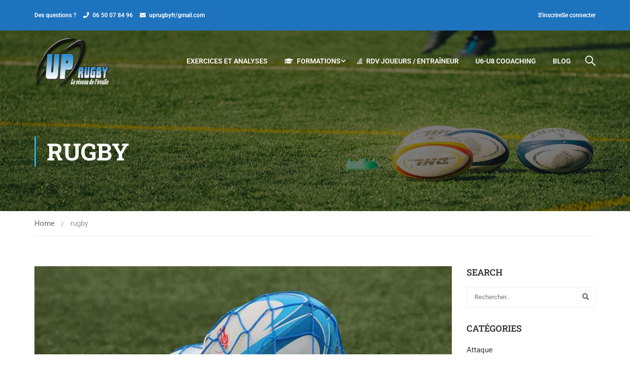

--- FILE ---
content_type: text/html; charset=UTF-8
request_url: https://www.up-rugby.fr/tag/rugby/
body_size: 23448
content:
<!DOCTYPE html>
<html itemscope itemtype="http://schema.org/WebPage" lang="fr-FR">
<head>
	<meta charset="UTF-8">
	<meta name="viewport" content="width=device-width, initial-scale=1">
	<link rel="profile" href="http://gmpg.org/xfn/11">
	<link rel="pingback" href="https://www.up-rugby.fr/xmlrpc.php">
	<script type="text/javascript" id="lpData">
/* <![CDATA[ */
var lpData = {"site_url":"https:\/\/www.up-rugby.fr","user_id":"0","theme":"eduma-child","lp_rest_url":"https:\/\/www.up-rugby.fr\/wp-json\/","nonce":"b76807b9ee","is_course_archive":"","courses_url":"https:\/\/www.up-rugby.fr\/courses\/","urlParams":[],"lp_version":"4.3.2.7","lp_rest_load_ajax":"https:\/\/www.up-rugby.fr\/wp-json\/lp\/v1\/load_content_via_ajax\/","ajaxUrl":"https:\/\/www.up-rugby.fr\/wp-admin\/admin-ajax.php","lpAjaxUrl":"https:\/\/www.up-rugby.fr\/lp-ajax-handle","coverImageRatio":"5.16","toast":{"gravity":"bottom","position":"center","duration":3000,"close":1,"stopOnFocus":1,"classPrefix":"lp-toast"},"i18n":[]};
/* ]]> */
</script>
<script type="text/javascript" id="lpSettingCourses">
/* <![CDATA[ */
var lpSettingCourses = {"lpArchiveLoadAjax":"1","lpArchiveNoLoadAjaxFirst":"0","lpArchivePaginationType":"","noLoadCoursesJs":"0"};
/* ]]> */
</script>
		<style id="learn-press-custom-css">
			:root {
				--lp-container-max-width: 1290px;
				--lp-cotainer-padding: 1rem;
				--lp-primary-color: #ffb606;
				--lp-secondary-color: #442e66;
			}
		</style>
		<meta name='robots' content='index, follow, max-image-preview:large, max-snippet:-1, max-video-preview:-1' />

	<!-- This site is optimized with the Yoast SEO plugin v25.4 - https://yoast.com/wordpress/plugins/seo/ -->
	<title>Archives des rugby - Up Rugby</title>
	<link rel="canonical" href="https://www.up-rugby.fr/tag/rugby/" />
	<meta property="og:locale" content="fr_FR" />
	<meta property="og:type" content="article" />
	<meta property="og:title" content="Archives des rugby - Up Rugby" />
	<meta property="og:url" content="https://www.up-rugby.fr/tag/rugby/" />
	<meta property="og:site_name" content="Up Rugby" />
	<meta name="twitter:card" content="summary_large_image" />
	<meta name="twitter:site" content="@uprugbyfr" />
	<script type="application/ld+json" class="yoast-schema-graph">{"@context":"https://schema.org","@graph":[{"@type":"CollectionPage","@id":"https://www.up-rugby.fr/tag/rugby/","url":"https://www.up-rugby.fr/tag/rugby/","name":"Archives des rugby - Up Rugby","isPartOf":{"@id":"https://www.up-rugby.fr/#website"},"primaryImageOfPage":{"@id":"https://www.up-rugby.fr/tag/rugby/#primaryimage"},"image":{"@id":"https://www.up-rugby.fr/tag/rugby/#primaryimage"},"thumbnailUrl":"https://www.up-rugby.fr/wp-content/uploads/2021/04/Parcours-moteur-M6-M8-rugby-videos-exercices.jpg","breadcrumb":{"@id":"https://www.up-rugby.fr/tag/rugby/#breadcrumb"},"inLanguage":"fr-FR"},{"@type":"ImageObject","inLanguage":"fr-FR","@id":"https://www.up-rugby.fr/tag/rugby/#primaryimage","url":"https://www.up-rugby.fr/wp-content/uploads/2021/04/Parcours-moteur-M6-M8-rugby-videos-exercices.jpg","contentUrl":"https://www.up-rugby.fr/wp-content/uploads/2021/04/Parcours-moteur-M6-M8-rugby-videos-exercices.jpg","width":870,"height":445},{"@type":"BreadcrumbList","@id":"https://www.up-rugby.fr/tag/rugby/#breadcrumb","itemListElement":[{"@type":"ListItem","position":1,"name":"Accueil","item":"https://www.up-rugby.fr/"},{"@type":"ListItem","position":2,"name":"rugby"}]},{"@type":"WebSite","@id":"https://www.up-rugby.fr/#website","url":"https://www.up-rugby.fr/","name":"Up Rugby","description":"Vidéos et exercices de Rugby formations et entraînements","publisher":{"@id":"https://www.up-rugby.fr/#organization"},"alternateName":"UpRugby","potentialAction":[{"@type":"SearchAction","target":{"@type":"EntryPoint","urlTemplate":"https://www.up-rugby.fr/?s={search_term_string}"},"query-input":{"@type":"PropertyValueSpecification","valueRequired":true,"valueName":"search_term_string"}}],"inLanguage":"fr-FR"},{"@type":"Organization","@id":"https://www.up-rugby.fr/#organization","name":"Up Rugby","url":"https://www.up-rugby.fr/","logo":{"@type":"ImageObject","inLanguage":"fr-FR","@id":"https://www.up-rugby.fr/#/schema/logo/image/","url":"https://www.up-rugby.fr/wp-content/uploads/2023/07/up-rugby.png","contentUrl":"https://www.up-rugby.fr/wp-content/uploads/2023/07/up-rugby.png","width":157,"height":108,"caption":"Up Rugby"},"image":{"@id":"https://www.up-rugby.fr/#/schema/logo/image/"},"sameAs":["https://www.facebook.com/uprugby","https://x.com/uprugbyfr","https://www.youtube.com/c/UpRugby"]}]}</script>
	<!-- / Yoast SEO plugin. -->


<link rel="alternate" type="application/rss+xml" title="Up Rugby &raquo; Flux" href="https://www.up-rugby.fr/feed/" />
<link rel="alternate" type="application/rss+xml" title="Up Rugby &raquo; Flux des commentaires" href="https://www.up-rugby.fr/comments/feed/" />
<link rel="alternate" type="application/rss+xml" title="Up Rugby &raquo; Flux de l’étiquette rugby" href="https://www.up-rugby.fr/tag/rugby/feed/" />
<style id='wp-img-auto-sizes-contain-inline-css' type='text/css'>
img:is([sizes=auto i],[sizes^="auto," i]){contain-intrinsic-size:3000px 1500px}
/*# sourceURL=wp-img-auto-sizes-contain-inline-css */
</style>
<style id='classic-theme-styles-inline-css' type='text/css'>
/*! This file is auto-generated */
.wp-block-button__link{color:#fff;background-color:#32373c;border-radius:9999px;box-shadow:none;text-decoration:none;padding:calc(.667em + 2px) calc(1.333em + 2px);font-size:1.125em}.wp-block-file__button{background:#32373c;color:#fff;text-decoration:none}
/*# sourceURL=/wp-includes/css/classic-themes.min.css */
</style>
<style id='global-styles-inline-css' type='text/css'>
:root{--wp--preset--aspect-ratio--square: 1;--wp--preset--aspect-ratio--4-3: 4/3;--wp--preset--aspect-ratio--3-4: 3/4;--wp--preset--aspect-ratio--3-2: 3/2;--wp--preset--aspect-ratio--2-3: 2/3;--wp--preset--aspect-ratio--16-9: 16/9;--wp--preset--aspect-ratio--9-16: 9/16;--wp--preset--color--black: #000000;--wp--preset--color--cyan-bluish-gray: #abb8c3;--wp--preset--color--white: #ffffff;--wp--preset--color--pale-pink: #f78da7;--wp--preset--color--vivid-red: #cf2e2e;--wp--preset--color--luminous-vivid-orange: #ff6900;--wp--preset--color--luminous-vivid-amber: #fcb900;--wp--preset--color--light-green-cyan: #7bdcb5;--wp--preset--color--vivid-green-cyan: #00d084;--wp--preset--color--pale-cyan-blue: #8ed1fc;--wp--preset--color--vivid-cyan-blue: #0693e3;--wp--preset--color--vivid-purple: #9b51e0;--wp--preset--color--primary: #32acdc;--wp--preset--color--title: #333;--wp--preset--color--sub-title: #999;--wp--preset--color--border-input: #ddd;--wp--preset--gradient--vivid-cyan-blue-to-vivid-purple: linear-gradient(135deg,rgb(6,147,227) 0%,rgb(155,81,224) 100%);--wp--preset--gradient--light-green-cyan-to-vivid-green-cyan: linear-gradient(135deg,rgb(122,220,180) 0%,rgb(0,208,130) 100%);--wp--preset--gradient--luminous-vivid-amber-to-luminous-vivid-orange: linear-gradient(135deg,rgb(252,185,0) 0%,rgb(255,105,0) 100%);--wp--preset--gradient--luminous-vivid-orange-to-vivid-red: linear-gradient(135deg,rgb(255,105,0) 0%,rgb(207,46,46) 100%);--wp--preset--gradient--very-light-gray-to-cyan-bluish-gray: linear-gradient(135deg,rgb(238,238,238) 0%,rgb(169,184,195) 100%);--wp--preset--gradient--cool-to-warm-spectrum: linear-gradient(135deg,rgb(74,234,220) 0%,rgb(151,120,209) 20%,rgb(207,42,186) 40%,rgb(238,44,130) 60%,rgb(251,105,98) 80%,rgb(254,248,76) 100%);--wp--preset--gradient--blush-light-purple: linear-gradient(135deg,rgb(255,206,236) 0%,rgb(152,150,240) 100%);--wp--preset--gradient--blush-bordeaux: linear-gradient(135deg,rgb(254,205,165) 0%,rgb(254,45,45) 50%,rgb(107,0,62) 100%);--wp--preset--gradient--luminous-dusk: linear-gradient(135deg,rgb(255,203,112) 0%,rgb(199,81,192) 50%,rgb(65,88,208) 100%);--wp--preset--gradient--pale-ocean: linear-gradient(135deg,rgb(255,245,203) 0%,rgb(182,227,212) 50%,rgb(51,167,181) 100%);--wp--preset--gradient--electric-grass: linear-gradient(135deg,rgb(202,248,128) 0%,rgb(113,206,126) 100%);--wp--preset--gradient--midnight: linear-gradient(135deg,rgb(2,3,129) 0%,rgb(40,116,252) 100%);--wp--preset--font-size--small: 13px;--wp--preset--font-size--medium: 20px;--wp--preset--font-size--large: 28px;--wp--preset--font-size--x-large: 42px;--wp--preset--font-size--normal: 15px;--wp--preset--font-size--huge: 36px;--wp--preset--spacing--20: 0.44rem;--wp--preset--spacing--30: 0.67rem;--wp--preset--spacing--40: 1rem;--wp--preset--spacing--50: 1.5rem;--wp--preset--spacing--60: 2.25rem;--wp--preset--spacing--70: 3.38rem;--wp--preset--spacing--80: 5.06rem;--wp--preset--shadow--natural: 6px 6px 9px rgba(0, 0, 0, 0.2);--wp--preset--shadow--deep: 12px 12px 50px rgba(0, 0, 0, 0.4);--wp--preset--shadow--sharp: 6px 6px 0px rgba(0, 0, 0, 0.2);--wp--preset--shadow--outlined: 6px 6px 0px -3px rgb(255, 255, 255), 6px 6px rgb(0, 0, 0);--wp--preset--shadow--crisp: 6px 6px 0px rgb(0, 0, 0);}:where(.is-layout-flex){gap: 0.5em;}:where(.is-layout-grid){gap: 0.5em;}body .is-layout-flex{display: flex;}.is-layout-flex{flex-wrap: wrap;align-items: center;}.is-layout-flex > :is(*, div){margin: 0;}body .is-layout-grid{display: grid;}.is-layout-grid > :is(*, div){margin: 0;}:where(.wp-block-columns.is-layout-flex){gap: 2em;}:where(.wp-block-columns.is-layout-grid){gap: 2em;}:where(.wp-block-post-template.is-layout-flex){gap: 1.25em;}:where(.wp-block-post-template.is-layout-grid){gap: 1.25em;}.has-black-color{color: var(--wp--preset--color--black) !important;}.has-cyan-bluish-gray-color{color: var(--wp--preset--color--cyan-bluish-gray) !important;}.has-white-color{color: var(--wp--preset--color--white) !important;}.has-pale-pink-color{color: var(--wp--preset--color--pale-pink) !important;}.has-vivid-red-color{color: var(--wp--preset--color--vivid-red) !important;}.has-luminous-vivid-orange-color{color: var(--wp--preset--color--luminous-vivid-orange) !important;}.has-luminous-vivid-amber-color{color: var(--wp--preset--color--luminous-vivid-amber) !important;}.has-light-green-cyan-color{color: var(--wp--preset--color--light-green-cyan) !important;}.has-vivid-green-cyan-color{color: var(--wp--preset--color--vivid-green-cyan) !important;}.has-pale-cyan-blue-color{color: var(--wp--preset--color--pale-cyan-blue) !important;}.has-vivid-cyan-blue-color{color: var(--wp--preset--color--vivid-cyan-blue) !important;}.has-vivid-purple-color{color: var(--wp--preset--color--vivid-purple) !important;}.has-black-background-color{background-color: var(--wp--preset--color--black) !important;}.has-cyan-bluish-gray-background-color{background-color: var(--wp--preset--color--cyan-bluish-gray) !important;}.has-white-background-color{background-color: var(--wp--preset--color--white) !important;}.has-pale-pink-background-color{background-color: var(--wp--preset--color--pale-pink) !important;}.has-vivid-red-background-color{background-color: var(--wp--preset--color--vivid-red) !important;}.has-luminous-vivid-orange-background-color{background-color: var(--wp--preset--color--luminous-vivid-orange) !important;}.has-luminous-vivid-amber-background-color{background-color: var(--wp--preset--color--luminous-vivid-amber) !important;}.has-light-green-cyan-background-color{background-color: var(--wp--preset--color--light-green-cyan) !important;}.has-vivid-green-cyan-background-color{background-color: var(--wp--preset--color--vivid-green-cyan) !important;}.has-pale-cyan-blue-background-color{background-color: var(--wp--preset--color--pale-cyan-blue) !important;}.has-vivid-cyan-blue-background-color{background-color: var(--wp--preset--color--vivid-cyan-blue) !important;}.has-vivid-purple-background-color{background-color: var(--wp--preset--color--vivid-purple) !important;}.has-black-border-color{border-color: var(--wp--preset--color--black) !important;}.has-cyan-bluish-gray-border-color{border-color: var(--wp--preset--color--cyan-bluish-gray) !important;}.has-white-border-color{border-color: var(--wp--preset--color--white) !important;}.has-pale-pink-border-color{border-color: var(--wp--preset--color--pale-pink) !important;}.has-vivid-red-border-color{border-color: var(--wp--preset--color--vivid-red) !important;}.has-luminous-vivid-orange-border-color{border-color: var(--wp--preset--color--luminous-vivid-orange) !important;}.has-luminous-vivid-amber-border-color{border-color: var(--wp--preset--color--luminous-vivid-amber) !important;}.has-light-green-cyan-border-color{border-color: var(--wp--preset--color--light-green-cyan) !important;}.has-vivid-green-cyan-border-color{border-color: var(--wp--preset--color--vivid-green-cyan) !important;}.has-pale-cyan-blue-border-color{border-color: var(--wp--preset--color--pale-cyan-blue) !important;}.has-vivid-cyan-blue-border-color{border-color: var(--wp--preset--color--vivid-cyan-blue) !important;}.has-vivid-purple-border-color{border-color: var(--wp--preset--color--vivid-purple) !important;}.has-vivid-cyan-blue-to-vivid-purple-gradient-background{background: var(--wp--preset--gradient--vivid-cyan-blue-to-vivid-purple) !important;}.has-light-green-cyan-to-vivid-green-cyan-gradient-background{background: var(--wp--preset--gradient--light-green-cyan-to-vivid-green-cyan) !important;}.has-luminous-vivid-amber-to-luminous-vivid-orange-gradient-background{background: var(--wp--preset--gradient--luminous-vivid-amber-to-luminous-vivid-orange) !important;}.has-luminous-vivid-orange-to-vivid-red-gradient-background{background: var(--wp--preset--gradient--luminous-vivid-orange-to-vivid-red) !important;}.has-very-light-gray-to-cyan-bluish-gray-gradient-background{background: var(--wp--preset--gradient--very-light-gray-to-cyan-bluish-gray) !important;}.has-cool-to-warm-spectrum-gradient-background{background: var(--wp--preset--gradient--cool-to-warm-spectrum) !important;}.has-blush-light-purple-gradient-background{background: var(--wp--preset--gradient--blush-light-purple) !important;}.has-blush-bordeaux-gradient-background{background: var(--wp--preset--gradient--blush-bordeaux) !important;}.has-luminous-dusk-gradient-background{background: var(--wp--preset--gradient--luminous-dusk) !important;}.has-pale-ocean-gradient-background{background: var(--wp--preset--gradient--pale-ocean) !important;}.has-electric-grass-gradient-background{background: var(--wp--preset--gradient--electric-grass) !important;}.has-midnight-gradient-background{background: var(--wp--preset--gradient--midnight) !important;}.has-small-font-size{font-size: var(--wp--preset--font-size--small) !important;}.has-medium-font-size{font-size: var(--wp--preset--font-size--medium) !important;}.has-large-font-size{font-size: var(--wp--preset--font-size--large) !important;}.has-x-large-font-size{font-size: var(--wp--preset--font-size--x-large) !important;}
:where(.wp-block-post-template.is-layout-flex){gap: 1.25em;}:where(.wp-block-post-template.is-layout-grid){gap: 1.25em;}
:where(.wp-block-term-template.is-layout-flex){gap: 1.25em;}:where(.wp-block-term-template.is-layout-grid){gap: 1.25em;}
:where(.wp-block-columns.is-layout-flex){gap: 2em;}:where(.wp-block-columns.is-layout-grid){gap: 2em;}
:root :where(.wp-block-pullquote){font-size: 1.5em;line-height: 1.6;}
/*# sourceURL=global-styles-inline-css */
</style>
<link rel='stylesheet' id='contact-form-7-css' href='https://www.up-rugby.fr/wp-content/plugins/contact-form-7/includes/css/styles.css?ver=6.1.4' type='text/css' media='all' />
<link rel='stylesheet' id='h5p-plugin-styles-css' href='https://www.up-rugby.fr/wp-content/plugins/h5p/h5p-php-library/styles/h5p.css?ver=1.16.2' type='text/css' media='all' />
<link rel='stylesheet' id='learnpress-widgets-css' href='https://www.up-rugby.fr/wp-content/plugins/learnpress/assets/css/widgets.min.css?ver=4.3.2.7' type='text/css' media='all' />
<link rel='stylesheet' id='thim-parent-style-css' href='https://www.up-rugby.fr/wp-content/themes/eduma/style.css?ver=5.6.5' type='text/css' media='all' />
<link rel='stylesheet' id='font-awesome-5-all-css' href='https://www.up-rugby.fr/wp-content/themes/eduma/assets/css/all.min.css?ver=5.6.5' type='text/css' media='all' />
<link rel='stylesheet' id='font-awesome-4-shim-css' href='https://www.up-rugby.fr/wp-content/themes/eduma/assets/css/v4-shims.min.css?ver=5.6.5' type='text/css' media='all' />
<link rel='stylesheet' id='elementor-icons-thim-ekits-fonts-css' href='https://www.up-rugby.fr/wp-content/themes/eduma/assets/css/thim-ekits-icons.min.css?ver=5.6.5' type='text/css' media='all' />
<link rel='stylesheet' id='thim-style-css' href='https://www.up-rugby.fr/wp-content/themes/eduma-child/style.css?ver=5.6.5' type='text/css' media='all' />
<style id='thim-style-inline-css' type='text/css'>
:root{--thim-body-primary-color:#32acdc;--thim-body-secondary-color:#4caf50;--thim-button-text-color:#333;--thim-button-hover-color:#328cdc;--thim-border-color:#eee;--thim-placeholder-color:#999;--top-info-course-background_color:#273044;--top-info-course-text_color:#fff;--thim-footer-font-title-variant:700;--thim-footer-font-title-font-size:14px;--thim-footer-font-title-line-height:40px;--thim-footer-font-title-text-transform:uppercase;--thim-top-heading-title-align:left;--thim-top-heading-title-font-size-desktop:48px;--thim-top-heading-title-font-size-mobile:35px;--thim-top-heading-title-font-text-transform:uppercase;--thim-top-heading-title-font-weight:bold;--thim-top-heading-padding-top:90px;--thim-top-heading-padding-bottom:90px;--thim-top-heading-padding-top-mobile:50px;--thim-top-heading-padding-bottom-mobile:50px;--thim-breacrumb-font-size:1em;--thim-breacrumb-color:#666;--thim-course-price-color:#f24c0a;--thim-width-logo:153px;--thim-bg-color-toolbar:#1e73be;--thim-text-color-toolbar:#ffffff;--thim-link-color-toolbar:#ffffff;--thim-link-hover-color-toolbar:#fff;--thim-toolbar-variant:600;--thim-toolbar-font-size:12px;--thim-toolbar-line-height:30px;--thim-toolbar-text-transform:none;--thim-toolbar-border-type:dashed;--thim-toolbar-border-size:1px;--thim-link-color-toolbar-border-button:#ddd;--thim-bg-main-menu-color:rgba(255,255,255,0);--thim-main-menu-variant:600;--thim-main-menu-font-size:14px;--thim-main-menu-line-height:1.3em;--thim-main-menu-text-transform:uppercase;--thim-main-menu-font-weight:600;--thim-main-menu-text-color:#ffffff;--thim_main_menu_text_color_rgb:255,255,255;--thim-main-menu-text-hover-color:#ffffff;--thim-sticky-bg-main-menu-color:#fff;--thim-sticky-main-menu-text-color:#333;--thim_sticky_main_menu_text_color_rgb:51,3,;--thim-sticky-main-menu-text-hover-color:#333;--thim-sub-menu-bg-color:#ffffff;--thim-sub-menu-border-color:rgba(43,43,43,0);--thim-sub-menu-text-color:#999999;--thim-sub-menu-text-color-hover:#333333;--thim-bg-mobile-menu-color:#232323;--thim-mobile-menu-text-color:#777;--thim_mobile_menu_text_color_rgb:119,7,;--thim-mobile-menu-text-hover-color:#fff;--thim-bg-switch-layout-style:#f5f5f5;--thim-padding-switch-layout-style:10px;--thim-font-body-font-family:Roboto;--thim-font-body-variant:normal;--thim-font-body-font-size:15px;--thim-font-body-line-height:1.7em;--thim-font-body-color:#666666;--thim-font-title-font-family:Roboto Slab;--thim-font-title-color:#333333;--thim-font-title-variant:700;--thim-font-h1-font-size:36px;--thim-font-h1-line-height:1.6em;--thim-font-h1-text-transform:none;--thim-font-h2-font-size:28px;--thim-font-h2-line-height:1.6em;--thim-font-h2-text-transform:none;--thim-font-h3-font-size:24px;--thim-font-h3-line-height:1.6em;--thim-font-h3-text-transform:none;--thim-font-h4-font-size:18px;--thim-font-h4-line-height:1.6em;--thim-font-h4-text-transform:none;--thim-font-h4-variant:600;--thim-font-h5-font-size:16px;--thim-font-h5-line-height:1.6em;--thim-font-h5-text-transform:none;--thim-font-h5-variant:600;--thim-font-h6-font-size:16px;--thim-font-h6-line-height:1.4em;--thim-font-h6-text-transform:none;--thim-font-h6-variant:600;--thim-font-title-sidebar-font-size:18px;--thim-font-title-sidebar-line-height:1.4em;--thim-font-title-sidebar-text-transform:uppercase;--thim-font-button-variant:regular;--thim-font-button-font-size:13px;--thim-font-button-line-height:1.6em;--thim-font-button-text-transform:uppercase;--thim-preload-style-background:#ffffff;--thim-preload-style-color:#32acdc;--thim-footer-bg-color:#111111;--thim-footer-color-title:#fff;--thim-footer-color-text:#999;--thim-footer-color-link:#999999;--thim-footer-color-hover:#ffb606;--thim-padding-content-pdtop-desktop:60px;--thim-padding-content-pdbottom-desktop:60px;--thim-padding-content-pdtop-mobile:40px;--thim-padding-content-pdbottom-mobile:40px;--thim-copyright-bg-color:#111111;--thim-copyright-text-color:#999999;--thim-copyright-border-color:#222;--thim-bg-pattern:url("https://import.thimpress.com/wp-content/uploads/sites/eduma/2020/11/pattern1.png");--thim-bg-repeat:no-repeat;--thim-bg-position:center center;--thim-bg-attachment:inherit;--thim-bg-size:inherit;--thim-footer-bg-repeat:no-repeat;--thim-footer-bg-position:center center;--thim-footer-bg-size:inherit;--thim-footer-bg-attachment:inherit;--thim-body-bg-color:#fff;}
/** CSS Blog */
body .page-content-inner .no-results.not-found .page-header{margin:0 0 9px 0}body .page-content-inner .control-panel{padding-bottom:30px;margin-bottom:30px;text-align:right}body .page-content-inner .control-panel .control-btn>a{margin-right:30px}body .page-content-inner .control-panel .control-btn>a>span{margin-right:10px}body .page-content-inner .control-panel .control-btn>a>span:last-child{margin-right:0}body .page-content-inner .control-panel .control-btn>a:last-child{margin-right:0}body .page-content-inner.scroll .loop-pagination{display:none}body .blog-content .desc_cat{margin-top:-15px;margin-bottom:35px}body .blog-content article:after{content:"";clear:both;display:block}body .blog-content article .content-inner{display:inline-block;width:100%;padding-bottom:40px}body .blog-content article:last-child .content-inner{padding-bottom:0}article .related-archive .post-formats-wrapper img{width:100%}.blog-default article .content-inner .entry-header{display:grid;grid-template-columns:auto 1fr}article .entry-summary{clear:both}article .readmore{margin-top:20px}article .readmore a{display:inline-block;padding:11px 25px;border:0;line-height:var(--thim-font-button-line-height);font-weight:var(--thim-font-button-variant,"regular");font-size:var(--thim-font-button-font-size);text-transform:var(--thim-font-button-text-transform);border-radius:var(--thim-border-radius-button,0);color:var(--thim-button-text-color);background-color:var(--thim-body-primary-color,#ffb606)}article .readmore a:hover{color:var(--thim-button-text-color);background-color:var(--thim-button-hover-color)}.blog-switch-layout .post-index{display:inline-block;line-height:34px;font-size:13px;color:#999}.blog-switch-layout article{padding-left:15px;padding-right:15px}.blog-switch-layout article .entry-header .entry-contain{width:100%;float:none;padding-left:0}.blog-switch-layout article .entry-header .entry-contain:before{display:none}.blog-switch-layout.blog-list article{float:none;overflow:hidden;clear:both;border-bottom:1px solid var(--thim-border-color,#eee);padding:40px 0;margin:0 15px;width:auto}.blog-switch-layout.blog-list article .date-meta{display:none}.blog-switch-layout.blog-list article:first-child{padding-top:0}.blog-switch-layout.blog-list article .content-inner{padding:0;display:block}.blog-switch-layout.blog-list article .content-inner .post-formats-wrapper{margin:0;margin-right:30px}.blog-switch-layout.blog-list article .entry-content>.author,.blog-switch-layout.blog-list article .entry-grid-meta{display:none}.blog-switch-layout.blog-list article .post-formats-wrapper{width:270px;float:left}.blog-switch-layout.blog-list article .entry-content{float:right;width:calc(100% - 300px);width:-webkit-calc(100% - 300px);width:-moz-calc(100% - 300px)}.blog-switch-layout.blog-list article .entry-content .entry-summary{clear:inherit}.blog-switch-layout.blog-list article.format-standard:not(.has-post-thumbnail) .entry-content{float:none;width:100%}.blog-switch-layout.blog-list article.format-audio .post-formats-wrapper,.blog-switch-layout.blog-list article.format-video .post-formats-wrapper{position:relative;min-height:270px}.blog-switch-layout.blog-list article.format-audio .post-formats-wrapper iframe,.blog-switch-layout.blog-list article.format-video .post-formats-wrapper iframe{position:absolute;top:0;left:0;width:100%;height:100%}.blog-switch-layout.blog-grid article{border:1px solid var(--thim-border-color,#eee);margin-bottom:30px;margin-left:15px;margin-right:15px;padding:0}.blog-switch-layout.blog-grid article.blog-grid-2{float:left;width:calc(50% - 30px);width:-webkit-calc(50% - 30px);width:-moz-calc(50% - 30px)}.blog-switch-layout.blog-grid article.blog-grid-2:nth-child(2n+1){clear:both}.blog-switch-layout.blog-grid article.blog-grid-3{float:left;width:calc(33.33% - 30px);width:-webkit-calc(33.33% - 30px);width:-moz-calc(33.33% - 30px)}.blog-switch-layout.blog-grid article.blog-grid-3:nth-child(3n+1){clear:both}.blog-switch-layout.blog-grid article.blog-grid-4{float:left;width:calc(25% - 30px);width:-webkit-calc(25% - 30px);width:-moz-calc(25% - 30px)}.blog-switch-layout.blog-grid article.blog-grid-4:nth-child(4n+1){clear:both}.blog-switch-layout.blog-grid article .entry-title{font-size:16px;font-weight:700;line-height:25px;margin:11px 0 22px;height:50px;display:block;display:-webkit-box;-webkit-line-clamp:2;-webkit-box-orient:vertical;overflow:hidden;text-overflow:ellipsis;text-transform:none;text-align:center}.blog-switch-layout.blog-grid article .post-formats-wrapper{margin:0}.blog-switch-layout.blog-grid article .entry-meta,.blog-switch-layout.blog-grid article .readmore,.blog-switch-layout.blog-grid article .entry-summary{display:none}.blog-switch-layout.blog-grid article .entry-content{padding:0 20px;margin:0;border:0}.blog-switch-layout.blog-grid article .content-inner{padding:0}.blog-switch-layout.blog-grid article .entry-header{margin-bottom:0}.blog-switch-layout.blog-grid article .author{text-align:center}.blog-switch-layout.blog-grid article .author img{margin-top:-28px;border-radius:50%;border:2px solid #fff;position:relative;z-index:3}.blog-switch-layout.blog-grid article .author .author_name{font-size:13px;font-weight:400;text-transform:capitalize;margin-top:7px;display:block}.blog-switch-layout.blog-grid article .author .author_name a{color:var(--thim-font-body-color)}.blog-switch-layout.blog-grid article .author .author_name a:hover{text-decoration:underline}.blog-switch-layout.blog-grid article .entry-grid-meta{overflow:hidden;position:relative;padding:14px 0 10px;line-height:30px;display:block;margin:0}.blog-switch-layout.blog-grid article .entry-grid-meta:before{content:"";width:30px;height:3px;position:absolute;top:0;left:0;right:0;margin:auto;background-color:var(--thim-body-primary-color,#ffb606);z-index:10}.blog-switch-layout.blog-grid article .entry-grid-meta:after{content:"";position:absolute;left:0;right:0;top:1px;height:1px;width:100%;background:var(--thim-border-color,#eee)}.blog-switch-layout.blog-grid article .entry-grid-meta>div{font-size:14px;color:#ccc;line-height:30px;font-weight:400;text-transform:none;display:inline-block}.blog-switch-layout.blog-grid article .entry-grid-meta>div.comments{float:right}.blog-switch-layout.blog-grid article .entry-grid-meta>div i{display:inline-block;margin-right:4px;line-height:30px;font-size:13px;vertical-align:top}.blog-switch-layout.blog-grid article.has-post-thumbnail .entry-content{border-top:0}.blog-switch-layout.blog-grid article.format-audio .post-formats-wrapper,.blog-switch-layout.blog-grid article.format-video .post-formats-wrapper{position:relative;min-height:138px;width:100%}.blog-switch-layout.blog-grid article.format-audio .post-formats-wrapper iframe,.blog-switch-layout.blog-grid article.format-video .post-formats-wrapper iframe{position:absolute;top:0;left:0;width:100%;height:100%}.blog-switch-layout.blog-grid article.format-gallery .post-formats-wrapper{position:relative;min-height:28px}.blog-switch-layout.blog-grid article.format-standard:not(.has-post-thumbnail) .author img{margin-top:20px}.related-archive{padding-top:30px}.related-archive .flexslider{overflow:hidden}.related-archive .archived-posts{margin-left:-15px;margin-right:-15px}.related-archive .archived-posts .category-posts img{border-radius:var(--thim-border-radius-item,0)}.related-archive .archived-posts .category-posts img:hover{opacity:0.8}.related-archive .archived-posts .rel-post-text h5 a:hover{color:var(--thim-body-primary-color,#ffb606)}.related-archive .archived-posts .owl-carousel .owl-item .post{padding-right:15px;padding-left:15px}.related-archive .archived-posts .owl-carousel .owl-item .post h5{margin-bottom:8px;margin-top:16px}.related-archive .archived-posts .owl-carousel .owl-item .post .date{font-size:var(--thim-font-body-small,14px)}.related-archive .single-title{margin:0 0 30px 0;position:relative}.related-archive ul.archived-posts{margin:0 -10px}.related-archive ul.archived-posts li{list-style:none}.related-archive ul.archived-posts>li{float:left;padding:0 10px;margin-bottom:20px;width:33.333%}.related-archive ul.archived-posts>li.format-video .post-formats-wrapper{position:relative;padding-bottom:56.25%;padding-top:25px;height:0}.related-archive ul.archived-posts>li.format-video .post-formats-wrapper iframe{position:absolute;top:0;left:0;width:100%;height:100%}.related-archive ul.archived-posts>li .post-formats-wrapper{margin-bottom:6px !important}.related-archive ul.archived-posts>li h5{margin:0;line-height:34px}.related-archive ul.archived-posts>li h5 a{width:100%;display:block;overflow:hidden;text-overflow:ellipsis;white-space:nowrap;color:var(--thim-font-title-color)}.related-archive ul.archived-posts>li h5 a:hover{color:var(--thim-body-primary-color,#ffb606)}.related-archive ul.archived-posts .date{color:#ccc;font-size:12px;font-weight:700}.related-archive ul.archived-posts:after{clear:both;content:"";display:table}.single article .entry-header .entry-title{margin-bottom:20px;margin-top:0;font-size:var(--thim-font-h2-font-size)}.entry-navigation-post{border:1px solid var(--thim-border-color,#eee);margin-top:30px;overflow:hidden;position:relative;border-radius:var(--thim-border-radius-item,0);display:flex}.entry-navigation-post:before{position:absolute;content:"";width:1px;height:100%;top:0;bottom:0;left:50%;background:var(--thim-border-color,#eee)}.entry-navigation-post .prev-post,.entry-navigation-post .next-post{width:50%;padding:20px}.entry-navigation-post .prev-post .heading,.entry-navigation-post .next-post .heading{margin-bottom:10px;transition:0.3s}.entry-navigation-post .prev-post .heading a,.entry-navigation-post .next-post .heading a{color:var(--thim-font-title-color)}.entry-navigation-post .prev-post .heading a:hover,.entry-navigation-post .next-post .heading a:hover{color:var(--thim-body-primary-color,#ffb606)}.entry-navigation-post .prev-post .title,.entry-navigation-post .next-post .title{margin:0;margin-bottom:10px;color:var(--thim-font-title-color);overflow:hidden;display:-webkit-box;-webkit-line-clamp:1;line-clamp:1;-webkit-box-orient:vertical;transition:0.3s}.entry-navigation-post .prev-post .title a,.entry-navigation-post .next-post .title a{color:var(--thim-font-title-color)}.entry-navigation-post .prev-post .title a:hover,.entry-navigation-post .next-post .title a:hover{color:var(--thim-body-primary-color,#ffb606)}.entry-navigation-post .prev-post .date,.entry-navigation-post .next-post .date{font-size:var(--thim-font-body-small,14px)}.entry-navigation-post .prev-post{text-align:left}.entry-navigation-post .next-post{text-align:right}.entry-tag-share{margin:30px 0}.entry-tag-share .post-tag{line-height:25px}.entry-tag-share .post-tag a{color:var(--thim-font-title-color)}.entry-tag-share .post-tag a:hover{color:var(--thim-body-primary-color,#ffb606)}.entry-tag-share .post-tag span{color:var(--thim-font-title-color);margin-right:8px;font-weight:var(--thim-font-h6-variant);font-family:var(--thim-font-title-font-family)}.entry-tag-share .thim-social-share{float:right}.entry-tag-share .thim-social-share .heading{font-family:var(--thim-font-title-font-family);color:var(--thim-font-title-color);margin-right:8px;font-weight:var(--thim-font-h6-variant)}@media (max-width:1200px){.blog-switch-layout.blog-list .entry-category{display:none}}@media (max-width:768px){.blog-switch-layout.blog-grid article[class*=blog-grid-]{width:calc(50% - 30px);width:-webkit-calc(50% - 30px);width:-moz-calc(50% - 30px)}.blog-switch-layout.blog-grid article[class*=blog-grid-] .post-image img{width:100%}.blog-switch-layout.blog-grid article[class*=blog-grid-]:nth-child(3n+1),.blog-switch-layout.blog-grid article[class*=blog-grid-]:nth-child(4n+1){clear:inherit}.blog-switch-layout.blog-grid article[class*=blog-grid-]:nth-child(2n+1){clear:both}.blog-switch-layout.blog-list article .content-inner .post-formats-wrapper{margin:0 0 30px}.blog-switch-layout.blog-list article .entry-content{width:100%;clear:both}}@media (max-width:480px){.blog-switch-layout.blog-grid article[class*=blog-grid-]{width:calc(100% - 30px);width:-webkit-calc(100% - 30px);width:-moz-calc(100% - 30px)}}@media (min-width:768px) and (max-width:992px){.entry-tag-share .col-sm-6{width:100%}.entry-tag-share .thim-social-share{float:none;margin-top:15px}}
/** CSS RevSlider */
.thim_overlay_gradient .textwidget p,.thim_overlay_gradient_2 .textwidget p{margin-bottom:0}.thim_overlay_gradient .rev_slider li .slotholder,.thim_overlay_gradient_2 .rev_slider li .slotholder{position:relative}.thim_overlay_gradient .rev_slider li .slotholder:before,.thim_overlay_gradient_2 .rev_slider li .slotholder:before{background:#6020d2;background:-moz-linear-gradient(left,#6020d2 0%,#2e67f5 100%);background:-webkit-linear-gradient(left,#6020d2 0%,#2e67f5 100%);background:linear-gradient(to right,#6020d2 0%,#2e67f5 100%);filter:"progid:DXImageTransform.Microsoft.gradient(startColorstr='#6020d2', endColorstr='#2e67f5', GradientType=1)";content:"";position:absolute;left:0;top:0;width:100%;height:100%;filter:alpha(opacity=46);-ms-filter:"progid:DXImageTransform.Microsoft.Alpha(Opacity=46)";-webkit-opacity:0.46;-khtml-opacity:0.46;-moz-opacity:0.46;-ms-opacity:0.46;-o-opacity:0.46;opacity:0.46}.thim_overlay_gradient .rev_slider li .slotholder:after,.thim_overlay_gradient_2 .rev_slider li .slotholder:after{position:absolute;height:200px;width:100%;content:"";bottom:0;opacity:0.5;background:-moz-linear-gradient(top,rgba(125,185,232,0) 0%,rgb(0,0,0) 100%);background:-webkit-linear-gradient(top,rgba(125,185,232,0) 0%,rgb(0,0,0) 100%);background:linear-gradient(to bottom,rgba(125,185,232,0) 0%,rgb(0,0,0) 100%);filter:"progid:DXImageTransform.Microsoft.gradient(startColorstr='#007db9e8', endColorstr='#000000', GradientType=0)"}.thim_overlay_gradient .rev_slider li .thim-slider-button:hover,.thim_overlay_gradient_2 .rev_slider li .thim-slider-button:hover{color:#fff !important;background:#6020d2;background:-moz-linear-gradient(left,#6020d2 0%,#2e67f5 100%);background:-webkit-linear-gradient(left,#6020d2 0%,#2e67f5 100%);background:linear-gradient(to right,#6020d2 0%,#2e67f5 100%);filter:"progid:DXImageTransform.Microsoft.gradient(startColorstr='#6020d2', endColorstr='#2e67f5', GradientType=1)"}.thim_overlay_gradient rs-sbg-px>rs-sbg-wrap>rs-sbg.thim-overlayed:before,.thim_overlay_gradient rs-sbg-px>rs-sbg-wrap>rs-sbg:before,.thim_overlay_gradient_2 rs-sbg-px>rs-sbg-wrap>rs-sbg.thim-overlayed:before,.thim_overlay_gradient_2 rs-sbg-px>rs-sbg-wrap>rs-sbg:before{background:#6020d2;background:-moz-linear-gradient(left,#6020d2 0%,#2e67f5 100%);background:-webkit-linear-gradient(left,#6020d2 0%,#2e67f5 100%);background:linear-gradient(to right,#6020d2 0%,#2e67f5 100%);filter:"progid:DXImageTransform.Microsoft.gradient(startColorstr='#6020d2', endColorstr='#2e67f5', GradientType=1)";content:"";position:absolute;left:0;top:0;width:100%;height:100%;z-index:1;pointer-events:unset;filter:alpha(opacity=46);-ms-filter:"progid:DXImageTransform.Microsoft.Alpha(Opacity=46)";-webkit-opacity:0.46;-khtml-opacity:0.46;-moz-opacity:0.46;-ms-opacity:0.46;-o-opacity:0.46;opacity:0.46}.thim_overlay_gradient rs-layer-wrap>rs-loop-wrap>rs-mask-wrap>.rs-layer.thim-slider-button:hover,.thim_overlay_gradient_2 rs-layer-wrap>rs-loop-wrap>rs-mask-wrap>.rs-layer.thim-slider-button:hover{color:#fff !important;background:#6020d2;background:-moz-linear-gradient(left,#6020d2 0%,#2e67f5 100%);background:-webkit-linear-gradient(left,#6020d2 0%,#2e67f5 100%);background:linear-gradient(to right,#6020d2 0%,#2e67f5 100%);filter:"progid:DXImageTransform.Microsoft.gradient(startColorstr='#6020d2', endColorstr='#2e67f5', GradientType=1)"}.thim_overlay_gradient_2 .rev_slider li .slotholder{position:relative}.thim_overlay_gradient_2 .rev_slider li .slotholder:before{background:#6a11cb;background:-moz-linear-gradient(left,#6a11cb 0%,#2575fc 100%);background:-webkit-linear-gradient(left,#6a11cb 0%,#2575fc 100%);background:linear-gradient(to right,#6a11cb 0%,#2575fc 100%);filter:"progid:DXImageTransform.Microsoft.gradient(startColorstr='#6a11cb', endColorstr='#2575fc', GradientType=1)";filter:alpha(opacity=90);-ms-filter:"progid:DXImageTransform.Microsoft.Alpha(Opacity=90)";-webkit-opacity:0.9;-khtml-opacity:0.9;-moz-opacity:0.9;-ms-opacity:0.9;-o-opacity:0.9;opacity:0.9}.thim_overlay_gradient_2 rs-sbg-px>rs-sbg-wrap>rs-sbg.thim-overlayed:before{background:#6a11cb;background:-moz-linear-gradient(left,#6a11cb 0%,#2575fc 100%);background:-webkit-linear-gradient(left,#6a11cb 0%,#2575fc 100%);background:linear-gradient(to right,#6a11cb 0%,#2575fc 100%);filter:"progid:DXImageTransform.Microsoft.gradient(startColorstr='#6a11cb', endColorstr='#2575fc', GradientType=1)";filter:alpha(opacity=90);-ms-filter:"progid:DXImageTransform.Microsoft.Alpha(Opacity=90)";-webkit-opacity:0.9;-khtml-opacity:0.9;-moz-opacity:0.9;-ms-opacity:0.9;-o-opacity:0.9;opacity:0.9}.rev_slider .tp-tabs.hebe{border-top:1px solid rgba(255,255,255,0.2)}.rev_slider .tp-tabs.hebe .tp-tab-mask{width:1290px !important;left:auto !important;margin:0 auto;transform:matrix(1,0,0,1,0,0) !important;max-width:100% !important;bottom:auto;top:auto}.rev_slider .tp-tabs.hebe .tp-tab-mask .tp-tabs-inner-wrapper{width:100% !important}.rev_slider .tp-tabs.hebe .tp-tab-desc{font-weight:300}.rev_slider .tp-tabs.hebe .tp-tab{position:inherit;padding:45px 0;display:table-cell;padding-left:45px;padding-right:10px;width:25% !important;left:unset !important;opacity:1;border-top:4px solid transparent}.rev_slider .tp-tabs.hebe .tp-tab:before{content:"1";border:1px solid;position:absolute;border-radius:100%;left:0;margin-top:-15px;top:50%;color:#aaa;width:30px;line-height:30px;text-align:center}.rev_slider .tp-tabs.hebe .tp-tab>div{display:table-cell;line-height:20px;color:#aaaaaa;vertical-align:middle}.rev_slider .tp-tabs.hebe .tp-tab:hover>div,.rev_slider .tp-tabs.hebe .tp-tab:hover:before{color:#fff}.rev_slider .tp-tabs.hebe .tp-tab.selected{border-top:4px solid #fff}.rev_slider .tp-tabs.hebe .tp-tab.selected>div{color:#fff}.rev_slider .tp-tabs.hebe .tp-tab.selected:before{color:#fff}.rev_slider .tp-tabs.hebe .tp-tab:nth-child(2):before{content:"2"}.rev_slider .tp-tabs.hebe .tp-tab:nth-child(3):before{content:"3"}.rev_slider .tp-tabs.hebe .tp-tab:nth-child(4):before{content:"4"}.rev_slider .tp-tabs.hebe .tp-tab:nth-child(5):before{content:"5"}.tp-caption.rev-btn{-webkit-transition:all 0.3s !important;-khtml-transition:all 0.3s !important;-moz-transition:all 0.3s !important;-ms-transition:all 0.3s !important;-o-transition:all 0.3s !important;transition:all 0.3s !important}.rev-btn.thim-slider-button{color:var(--thim-button-text-color);background-color:var(--thim-body-primary-color,#ffb606)}.rev-btn.thim-slider-button:hover{background-color:var(--thim-button-hover-color);color:var(--thim-button-text-color)}.thim-demo-university-3 .rev-btn,.thim-demo-university-4 .rev-btn{font-family:var(--thim-font-body-font-family)}.revslider-initialised .tp-tabs.hebe{border-top:1px solid rgba(255,255,255,0.2)}.revslider-initialised .tp-tabs.hebe .tp-tab-mask{width:1392px !important;left:auto !important;margin:0 auto;transform:matrix(1,0,0,1,0,0) !important;max-width:100% !important;bottom:auto;top:auto}.revslider-initialised .tp-tabs.hebe .tp-tab-mask .tp-tabs-inner-wrapper{width:100% !important;display:flex}.revslider-initialised .tp-tabs.hebe .tp-tab-desc{font-weight:300}.revslider-initialised .tp-tabs.hebe .tp-tab{position:inherit;padding:0 10px 0 45px;display:-webkit-box;display:-moz-box;display:-ms-flexbox;display:-webkit-flex;display:flex;align-items:center;width:25% !important;left:unset !important;opacity:1;border-top:4px solid transparent}.revslider-initialised .tp-tabs.hebe .tp-tab:before{content:"1";border:1px solid;position:absolute;border-radius:100%;left:0;margin-top:-15px;top:50%;color:#aaa;width:30px;line-height:30px;text-align:center}.revslider-initialised .tp-tabs.hebe .tp-tab>div{display:table-cell;line-height:20px;color:#aaaaaa;vertical-align:middle}.revslider-initialised .tp-tabs.hebe .tp-tab:hover>div,.revslider-initialised .tp-tabs.hebe .tp-tab:hover:before{color:#fff}.revslider-initialised .tp-tabs.hebe .tp-tab.selected{border-top:4px solid #fff}.revslider-initialised .tp-tabs.hebe .tp-tab.selected>div{color:#fff}.revslider-initialised .tp-tabs.hebe .tp-tab.selected:before{color:#fff}.revslider-initialised .tp-tabs.hebe .tp-tab:nth-child(2):before{content:"2"}.revslider-initialised .tp-tabs.hebe .tp-tab:nth-child(3):before{content:"3"}.revslider-initialised .tp-tabs.hebe .tp-tab:nth-child(4):before{content:"4"}.revslider-initialised .tp-tabs.hebe .tp-tab:nth-child(5):before{content:"5"}.revslider-initialised .tp-tabs.hebe_thim{border-top:1px solid rgba(255,255,255,0.2)}.revslider-initialised .tp-tabs.hebe_thim .tp-tab-mask{width:1290px !important;left:auto !important;margin:0 auto;transform:matrix(1,0,0,1,0,0) !important;max-width:100% !important;bottom:auto;top:auto}.revslider-initialised .tp-tabs.hebe_thim .tp-tab-mask .tp-tabs-inner-wrapper{width:100% !important;display:flex}.revslider-initialised .tp-tabs.hebe_thim .tp-tab-desc{font-weight:300}.revslider-initialised .tp-tabs.hebe_thim .tp-tab{position:inherit;padding:0 10px 0 45px;display:-webkit-box;display:-moz-box;display:-ms-flexbox;display:-webkit-flex;display:flex;align-items:center;width:25% !important;left:unset !important;opacity:1;border-top:4px solid transparent}.revslider-initialised .tp-tabs.hebe_thim .tp-tab:before{content:"1";border:1px solid;position:absolute;border-radius:100%;left:0;margin-top:-15px;top:50%;color:rgba(255,255,255,0.7);width:30px;line-height:30px;text-align:center}.revslider-initialised .tp-tabs.hebe_thim .tp-tab>div{display:table-cell;line-height:20px;color:rgba(255,255,255,0.7);vertical-align:middle}.revslider-initialised .tp-tabs.hebe_thim .tp-tab:hover>div,.revslider-initialised .tp-tabs.hebe_thim .tp-tab:hover:before{color:#fff}.revslider-initialised .tp-tabs.hebe_thim .tp-tab.selected{border-top:2px solid #fff}.revslider-initialised .tp-tabs.hebe_thim .tp-tab.selected>div{color:#fff}.revslider-initialised .tp-tabs.hebe_thim .tp-tab.selected:before{color:#fff}.revslider-initialised .tp-tabs.hebe_thim .tp-tab:nth-child(2):before{content:"2"}.revslider-initialised .tp-tabs.hebe_thim .tp-tab:nth-child(3):before{content:"3"}.revslider-initialised .tp-tabs.hebe_thim .tp-tab:nth-child(4):before{content:"4"}.revslider-initialised .tp-tabs.hebe_thim .tp-tab:nth-child(5):before{content:"5"}.textwidget .rev_slider_wrapper.fullscreen-container{overflow:hidden !important}.rev_slider_wrapper .tp-bullet{width:10px;height:10px;border-radius:50%;border:2px solid #82888d}.rev_slider_wrapper .tp-bullet.selected{border-color:var(--thim-body-primary-color,#ffb606);background-color:var(--thim-body-primary-color,#ffb606)}.have_scroll_bottom{position:relative}.have_scroll_bottom .scroll_slider_tab{position:absolute;bottom:0;right:0;width:100%;text-align:right;z-index:1}.have_scroll_bottom .scroll_slider_tab .to_bottom{width:60px;text-align:center;position:absolute;top:-105px;margin-left:-50px;padding:12px 0;display:inline-block;border-left:1px solid rgba(255,255,255,0.2)}.have_scroll_bottom .scroll_slider_tab .to_bottom i{font-family:"thim-ekits";display:block;font-style:inherit;color:#fff;line-height:7px;font-size:12px}.have_scroll_bottom .scroll_slider_tab .to_bottom i.icon2{opacity:0.5}.have_scroll_bottom .rev_slider .tp-tabs.hebe .tp-tab-mask .tp-tabs-inner-wrapper{padding-right:70px}.have_scroll_bottom .revslider-initialised .tp-tabs.hebe .tp-tab-mask .tp-tabs-inner-wrapper{padding-right:70px}.have_scroll_bottom .revslider-initialised .tp-tabs.hebe_thim .tp-tab-mask .tp-tabs-inner-wrapper{padding-right:70px}.thim-click-to-bottom,.have_scroll_bottom .scroll_slider_tab .to_bottom i{-webkit-animation:bounce 2s infinite;-moz-animation:bounce 2s infinite;-ms-animation:bounce 2s infinite;-o-animation:bounce 2s infinite;animation:bounce 2s infinite}.thim-click-to-bottom,.have_scroll_bottom .scroll_slider_tab .to_bottom svg{margin-bottom:20px}.tp-caption.thim-slider-heading{font-size:100px;margin:0 !important}.tp-caption.thim-slider-sub-heading{font-size:24px}.tp-caption.thim-slider-button{transition:all 0.3s !important;white-space:nowrap !important}rs-fullwidth-wrap rs-module-wrap[data-alias=home-one-instructor]{left:0 !important}@media (min-width:1025px) and (max-width:1400px){.rev_slider .tp-tabs.hebe .tp-tab-mask{width:1110px !important}.rev_slider .tp-tabs.hebe .tp-tab-mask .tp-tabs-inner-wrapper{width:100% !important}.rev_slider .tp-tabs.hebe .tp-tab{left:auto !important;position:relative;float:left;width:25% !important}}@media (min-width:1024px) and (max-width:1024px){.rev_slider .tp-tabs.hebe .tp-tab{left:auto !important;position:relative;float:left;width:25% !important;padding-left:50px}.rev_slider .tp-tabs.hebe .tp-tab:before{left:10px}}@media (min-width:768px) and (max-width:992px){.tp-caption.thim-slider-heading{font-size:60px !important}}@media (max-width:1400px){.revslider-initialised .tp-tabs.hebe .tp-tab-mask{width:1140px !important;padding:0 15px}.revslider-initialised .tp-tabs.hebe_thim .tp-tab-mask{width:1140px !important;padding:0 15px}}@media (max-width:1200px){.thim-top-rev-slider{position:relative}.thim-top-rev-slider .tp-rightarrow{right:0;left:auto !important}}@media (max-width:1024px){.revslider-initialised .tp-tabs.hebe .tp-tab-mask{width:1140px !important;padding:0 15px}.revslider-initialised .tp-tabs.hebe_thim .tp-tab-mask{width:1140px !important;padding:0 15px}.tp-caption.thim-slider-heading{font-size:90px}}@media (max-width:991px){.rev_slider .tp-tabs.hebe{display:none}}@media (max-width:768px){.revslider-initialised .tp-tabs.hebe .tp-tab{display:block}.revslider-initialised .tp-tabs.hebe .tp-tab:before{left:50%;margin-left:-15px}.revslider-initialised .tp-tabs.hebe .tp-tab .tp-tab-desc{display:none}.revslider-initialised .tp-tabs.hebe_thim .tp-tab{display:block}.revslider-initialised .tp-tabs.hebe_thim .tp-tab:before{left:50%;margin-left:-15px}.revslider-initialised .tp-tabs.hebe_thim .tp-tab .tp-tab-desc{display:none}.tp-caption.thim-slider-heading{font-size:70px}}
/** CSS TC Megamenu */
@media (min-width:1025px){#masthead.header_v4 .thim-nav-wrapper .tc-menu-layout-column>.sub-menu{left:0;right:unset;transform:unset}}#masthead.header_v4 .navbar-nav li.tc-menu-layout-builder .sub-menu .widget-title{font-weight:500;font-size:16px;text-transform:none}.tc-menu-column-hide-title .tc-megamenu-title{display:none !important}.tc-megamenu-wrapper>.vc_row{display:flex}.tc-megamenu-wrapper>.vc_row>.vc_column_container:last-child:after{display:none}.tc-megamenu-wrapper>.vc_row>.vc_column_container:after{content:"";top:7px;bottom:5px;width:1px;position:absolute;background:var(--thim-border-color,#eee);right:1px;min-height:360px}.mega-sub-menu[class*=tc-columns-]>.row>li:before{display:none}.tc-menu-layout-builder .widget-title,.widget_area .submenu-widget .widget-title{text-transform:uppercase;font-size:14px;font-weight:700;line-height:25px;text-align:left}.tc-menu-layout-builder .single-image,.widget_area .submenu-widget .single-image{padding-top:8px;padding-bottom:8px}.tc-menu-layout-builder .course-item .course-thumbnail,.widget_area .submenu-widget .course-item .course-thumbnail{padding-top:8px;padding-bottom:8px}.tc-menu-layout-builder .course-item .course-thumbnail a,.widget_area .submenu-widget .course-item .course-thumbnail a{padding-bottom:6px;padding-top:3px;display:block}.thim-megamenu-row>.panel-grid-cell{padding-right:30px !important;position:relative}.thim-megamenu-row>.panel-grid-cell:after{content:"";top:7px;bottom:5px;width:1px;position:absolute;background:var(--thim-border-color,#eee);right:1px;min-height:360px}.thim-megamenu-row>.panel-grid-cell:first-child{padding-left:0 !important}.thim-megamenu-row>.panel-grid-cell:last-child{padding-right:0 !important}.thim-megamenu-row>.panel-grid-cell:last-child:after{display:none}.tc-megamenu-wrapper .vc_row>.vc_column_container:not(:last-of-type){padding-right:30px;padding-left:30px}.navbar-nav>li>.submenu-widget .thim-megamenu-row .widget_single-images img{margin-bottom:10px}.navbar-nav>li>.tc-menu-inner span.tc-icon{margin-right:7px;display:inline-block}.navbar-nav>li .sub-menu span.tc-icon{display:inline-block;margin-right:10px}@media only screen and (min-width:769px) and (max-width:1200px){.navbar-nav li.multicolumn .submenu_columns_1{width:194px}.navbar-nav li.multicolumn .submenu_columns_2{width:388px}.navbar-nav li.multicolumn .submenu_columns_3{width:582px}.navbar-nav li.multicolumn .submenu_columns_4{width:776px}.navbar-nav li.multicolumn .submenu_columns_5{width:970px}.navbar-nav li.dropdown_full_width [class*=submenu_columns].sub-menu{width:100%}.navbar-nav li.drop_to_center .submenu_columns_1{left:-55px}.navbar-nav li.drop_to_center .submenu_columns_2{left:-152px}.navbar-nav li.drop_to_center .submenu_columns_3{left:-252px}.navbar-nav li.drop_to_center .submenu_columns_4{left:-347px}.navbar-nav li.drop_to_center .submenu_columns_5{left:-450px}}@media (max-width:1024px){.tc-megamenu-wrapper>.vc_row{display:block !important;margin-bottom:0 !important}.tc-megamenu-wrapper>.vc_row .wpb_column{width:100% !important;padding:0 !important}.tc-megamenu-wrapper>.vc_row .wpb_wrapper>div:not(.vc_wp_custommenu){display:none}.tc-megamenu-wrapper>.vc_row .wpb_wrapper .vc_wp_custommenu{margin-bottom:0}.tc-menu-layout-builder>.sub-menu{display:none}.tc-menu-layout-builder>.sub-menu .widget:not(.widget_nav_menu){display:none}.tc-menu-layout-builder>.sub-menu .panel-grid-cell{margin-bottom:0 !important;padding-right:0 !important}}@media (min-width:1025px){.navbar-nav>li.multicolumn [class*=submenu_columns] .sub-menu{position:static !important;display:block !important;width:auto;border:none;box-shadow:0 0 0;padding:0}.navbar-nav>li.multicolumn [class*=submenu_columns]>li,.navbar-nav [class*=submenu_columns]>aside{float:left}.navbar-nav>li.multicolumn [class*=submenu_columns]>aside{padding:15px}.submenu-widget{padding:10px}.navbar-nav .submenu_columns_2>li,.navbar-nav .submenu_columns_2>aside{width:50%}.navbar-nav .submenu_columns_3>li,.navbar-nav .submenu_columns_3>aside{width:33.33333%}.navbar-nav .submenu_columns_4>li,.navbar-nav .submenu_columns_4>aside{width:25%}.navbar-nav .submenu_columns_5>li,.navbar-nav .submenu_columns_5>aside{width:20%}.navbar-nav .dropdown_full_width{position:static}.navbar-nav li.multicolumn .submenu_columns_1{width:233px}.navbar-nav li.multicolumn .submenu_columns_1 li{width:100%}.navbar-nav li.multicolumn .submenu_columns_2{width:466px}.navbar-nav li.multicolumn .submenu_columns_3{width:750px}.navbar-nav li.multicolumn .submenu_columns_4{width:32px}.navbar-nav li.multicolumn .submenu_columns_5{width:1165px}.navbar-nav li.drop_to_center .submenu_columns_1{left:-80px}.navbar-nav li.drop_to_center .submenu_columns_2{left:-191px}.navbar-nav li.drop_to_center .submenu_columns_3{left:-310px}.navbar-nav li.drop_to_center .submenu_columns_4{left:-425px}.navbar-nav li.drop_to_center .submenu_columns_5{left:-545px}.navbar-nav li.widget_area>.submenu-widget{min-width:800px;width:auto}.navbar-nav li.dropdown_full_width .megacol{left:15px;right:15px;width:auto}.navbar-nav [class*=submenu_columns] aside{float:left;text-align:left}.navbar-nav>li>.sub-menu.submenu-widget>li,.navbar-nav>li>.sub-menu.multicolumn>li{float:left;padding:15px 0}.navbar-nav>li>.sub-menu.submenu-widget.submenu_columns_1>li,.navbar-nav>li>.sub-menu.multicolumn.submenu_columns_1>li{float:none}.navbar-nav>li>.sub-menu.submenu-widget>li{padding:0}.navbar-nav>li>.sub-menu.submenu-widget .thim-widget-course-categories li{padding-left:0;padding-right:0}.navbar-nav li.tc-menu-layout-builder .sub-menu{padding-top:23px;padding-bottom:15px;min-width:800px;width:auto}.navbar-nav li.tc-menu-layout-builder .sub-menu .widget-title{text-transform:uppercase;font-size:14px;font-weight:700;line-height:25px;text-align:left}.navbar-nav .sub-menu.submenu_columns_5>li{width:20%}.navbar-nav .sub-menu.submenu_columns_4>li{width:25%}.navbar-nav .sub-menu.submenu_columns_3>li{width:33.33%}.navbar-nav .sub-menu.submenu_columns_2>li{width:50%}.navbar-nav .sub-menu.megacol{padding-bottom:20px}.navbar-nav .sub-menu.megacol>li .sub-menu{display:block !important;opacity:1 !important;margin-top:10px;top:auto}.navbar-nav .sub-menu.megacol>li .sub-menu a,.navbar-nav .sub-menu.megacol>li .sub-menu span{border:0}.navbar-nav .sub-menu.megacol>li .sub-menu li{padding-left:0}.navbar-nav .sub-menu.megacol.submenu_columns_3 .sub-menu{min-width:0;padding-left:30px}.navbar-nav .sub-menu.megacol.submenu_columns_3 .sub-menu:before{right:0;bottom:5px;top:15px;content:"";width:1px;height:auto;background:var(--thim-border-color,#eee);position:absolute}.navbar-nav .sub-menu.megacol.submenu_columns_3 .sub-menu li>a,.navbar-nav .sub-menu.megacol.submenu_columns_3 .sub-menu li>span{padding:8px 0}.navbar-nav .sub-menu.megacol.submenu_columns_3 li:first-child>.sub-menu{padding-left:0}.navbar-nav .sub-menu.megacol.submenu_columns_3 li:last-child>.sub-menu:before{display:none}.navbar-nav li.multicolumn .megacol>li>a:hover,.navbar-nav li.multicolumn .megacol>li>span:hover{background:transparent}.navbar-nav li.multicolumn .megacol .sub-menu{background:transparent;display:block !important}.navbar-nav li.multicolumn .megacol .sub-menu a,.navbar-nav li.multicolumn .megacol .sub-menu span.disable_link,.navbar-nav li.multicolumn .megacol .sub-menu .tc-menu-inner{padding:5px 0;display:block}.navbar-nav>li:hover>.sub-menu[class*=tc-columns-]>ul{margin:0}.navbar-nav>li:hover>.sub-menu[class*=tc-columns-]>ul>li{float:left;width:auto;max-width:235px}.navbar-nav>li:hover>.sub-menu[class*=tc-columns-]>ul>li .sub-menu{display:block !important;opacity:1 !important;visibility:visible;margin-top:10px;top:auto;left:0;right:auto;padding:0;position:relative;min-width:auto}.navbar-nav>li:hover>.sub-menu[class*=tc-columns-]>ul>li .sub-menu a,.navbar-nav>li:hover>.sub-menu[class*=tc-columns-]>ul>li .sub-menu span{border:0}.navbar-nav>li:hover>.sub-menu[class*=tc-columns-]>ul>li .sub-menu li{padding-left:0}.navbar-nav>li:hover>.sub-menu[class*=tc-columns-]>ul>li .sub-menu:before{bottom:5px;top:15px;right:-30px;content:"";width:1px;height:1000px;background:var(--thim-border-color,#eee);position:absolute}.navbar-nav>li:hover>.sub-menu[class*=tc-columns-]>ul>li .sub-menu li>a,.navbar-nav>li:hover>.sub-menu[class*=tc-columns-]>ul>li .sub-menu li>span{padding:8px 0}.nav>li.widget_area>.sub-menu{padding-top:23px;padding-bottom:15px}.nav>li.widget_area>.sub-menu aside{padding:15px}.nav>li.multicolumn>.sub-menu .sub-menu,.nav>li.widget_area>.sub-menu .sub-menu{box-shadow:0 0 0}.thim-nav-wrapper:not(.header_full) .tc-menu-depth-0.tc-menu-layout-builder>.sub-menu,.thim-nav-wrapper:not(.header_full) .tc-menu-depth-0.tc-menu-layout-column>.sub-menu,.thim-nav-wrapper:not(.header_full) .tc-menu-depth-0.menu-item.widget_area:not(.dropdown_full_width)>.sub-menu,.thim-nav-wrapper:not(.header_full) .tc-menu-depth-0.menu-item.multicolumn:not(.dropdown_full_width)>.sub-menu{left:auto;right:50%;transform:translateX(50%)}.thim-nav-wrapper.header_full .tc-menu-depth-0.tc-menu-layout-column>.sub-menu{left:auto;right:50%;transform:translateX(50%)}.menu-item.tc-menu-layout-column>.tc-megamenu-wrapper{width:intrinsic;width:-moz-max-content;width:-webkit-max-content;padding:15px 0}.menu-item.tc-menu-layout-column>.tc-megamenu-wrapper>ul{overflow:hidden}.menu-item.tc-menu-layout-column>.tc-megamenu-wrapper>ul>li{margin:0 30px}.menu-item.tc-menu-layout-column>.tc-megamenu-wrapper>ul>li:last-child .sub-menu::before{content:none}.menu-item.tc-menu-layout-column .tc-megamenu-title{font-weight:500;text-transform:uppercase;color:var(--thim-font-title-color) !important}}@media (min-width:992px){.drop_to_right>.sub-menu{left:auto;right:12px}.drop_to_center.standard>.sub-menu{left:50%}.navbar-nav li.multicolumn .submenu_columns_2{width:466px}#toolbar .menu li[class*=layout-default] .sub-menu{overflow:visible}#toolbar .menu li[class*=layout-default] .sub-menu .sub-menu{left:100%;top:0}#toolbar .menu li .sub-menu[class*=tc-columns-]>ul>li a.tc-megamenu-title{font-weight:600}#toolbar .menu li .sub-menu[class*=tc-columns-]>ul>li .sub-menu{display:block !important;position:relative}#toolbar .menu li .sub-menu.tc-columns-2{width:466px}#toolbar .menu li .sub-menu.tc-columns-3{width:750px}#toolbar .menu li .sub-menu.tc-columns-4{width:932px}#toolbar .menu li .sub-menu.tc-columns-5{width:1165px}}@media (max-width:768px){.mobile-menu-container .sub-menu[class*=submenu_columns]{margin-left:10px}.mobile-menu-container .sub-menu[class*=submenu_columns]:before{display:none}.mobile-menu-container .sub-menu[class*=submenu_columns]>li{margin-top:0;margin-bottom:0;overflow:hidden}.mobile-menu-container .sub-menu[class*=submenu_columns]>li:before{display:none}.mobile-menu-container .sub-menu[class*=submenu_columns]>li .sub-menu:before{top:0}}
/** CSS Extral Customizer */
#login-popup-5 {
		float: right;
}
.thim-link-login.has_sub_info {
	display: flex;
	gap: 10px;
}
/*# sourceURL=thim-style-inline-css */
</style>
<script type="text/javascript" src="https://www.up-rugby.fr/wp-includes/js/jquery/jquery.min.js?ver=3.7.1" id="jquery-core-js"></script>
<script type="text/javascript" src="https://www.up-rugby.fr/wp-includes/js/jquery/jquery-migrate.min.js?ver=3.4.1" id="jquery-migrate-js"></script>
<script type="text/javascript" src="https://www.up-rugby.fr/wp-content/plugins/learnpress/assets/js/dist/loadAJAX.min.js?ver=4.3.2.7" id="lp-load-ajax-js" async="async" data-wp-strategy="async"></script>
<link rel="https://api.w.org/" href="https://www.up-rugby.fr/wp-json/" /><link rel="alternate" title="JSON" type="application/json" href="https://www.up-rugby.fr/wp-json/wp/v2/tags/145" /><link rel="EditURI" type="application/rsd+xml" title="RSD" href="https://www.up-rugby.fr/xmlrpc.php?rsd" />
<meta name="generator" content="WordPress 6.9" />
<style type='text/css'> .ae_data .elementor-editor-element-setting {
            display:none !important;
            }
            </style>            <script type="text/javascript">
                function tc_insert_internal_css(css) {
                    var tc_style = document.createElement("style");
                    tc_style.type = "text/css";
                    tc_style.setAttribute('data-type', 'tc-internal-css');
                    var tc_style_content = document.createTextNode(css);
                    tc_style.appendChild(tc_style_content);
                    document.head.appendChild(tc_style);
                }
            </script>
			<meta name="generator" content="Elementor 3.34.2; features: e_font_icon_svg, additional_custom_breakpoints; settings: css_print_method-external, google_font-enabled, font_display-auto">
			<style>
				.e-con.e-parent:nth-of-type(n+4):not(.e-lazyloaded):not(.e-no-lazyload),
				.e-con.e-parent:nth-of-type(n+4):not(.e-lazyloaded):not(.e-no-lazyload) * {
					background-image: none !important;
				}
				@media screen and (max-height: 1024px) {
					.e-con.e-parent:nth-of-type(n+3):not(.e-lazyloaded):not(.e-no-lazyload),
					.e-con.e-parent:nth-of-type(n+3):not(.e-lazyloaded):not(.e-no-lazyload) * {
						background-image: none !important;
					}
				}
				@media screen and (max-height: 640px) {
					.e-con.e-parent:nth-of-type(n+2):not(.e-lazyloaded):not(.e-no-lazyload),
					.e-con.e-parent:nth-of-type(n+2):not(.e-lazyloaded):not(.e-no-lazyload) * {
						background-image: none !important;
					}
				}
			</style>
			<meta name="generator" content="Powered by Slider Revolution 6.7.15 - responsive, Mobile-Friendly Slider Plugin for WordPress with comfortable drag and drop interface." />
<link rel="icon" href="https://www.up-rugby.fr/wp-content/uploads/2023/07/cropped-up-rugby-32x32.png" sizes="32x32" />
<link rel="icon" href="https://www.up-rugby.fr/wp-content/uploads/2023/07/cropped-up-rugby-192x192.png" sizes="192x192" />
<link rel="apple-touch-icon" href="https://www.up-rugby.fr/wp-content/uploads/2023/07/cropped-up-rugby-180x180.png" />
<meta name="msapplication-TileImage" content="https://www.up-rugby.fr/wp-content/uploads/2023/07/cropped-up-rugby-270x270.png" />
<script>function setREVStartSize(e){
			//window.requestAnimationFrame(function() {
				window.RSIW = window.RSIW===undefined ? window.innerWidth : window.RSIW;
				window.RSIH = window.RSIH===undefined ? window.innerHeight : window.RSIH;
				try {
					var pw = document.getElementById(e.c).parentNode.offsetWidth,
						newh;
					pw = pw===0 || isNaN(pw) || (e.l=="fullwidth" || e.layout=="fullwidth") ? window.RSIW : pw;
					e.tabw = e.tabw===undefined ? 0 : parseInt(e.tabw);
					e.thumbw = e.thumbw===undefined ? 0 : parseInt(e.thumbw);
					e.tabh = e.tabh===undefined ? 0 : parseInt(e.tabh);
					e.thumbh = e.thumbh===undefined ? 0 : parseInt(e.thumbh);
					e.tabhide = e.tabhide===undefined ? 0 : parseInt(e.tabhide);
					e.thumbhide = e.thumbhide===undefined ? 0 : parseInt(e.thumbhide);
					e.mh = e.mh===undefined || e.mh=="" || e.mh==="auto" ? 0 : parseInt(e.mh,0);
					if(e.layout==="fullscreen" || e.l==="fullscreen")
						newh = Math.max(e.mh,window.RSIH);
					else{
						e.gw = Array.isArray(e.gw) ? e.gw : [e.gw];
						for (var i in e.rl) if (e.gw[i]===undefined || e.gw[i]===0) e.gw[i] = e.gw[i-1];
						e.gh = e.el===undefined || e.el==="" || (Array.isArray(e.el) && e.el.length==0)? e.gh : e.el;
						e.gh = Array.isArray(e.gh) ? e.gh : [e.gh];
						for (var i in e.rl) if (e.gh[i]===undefined || e.gh[i]===0) e.gh[i] = e.gh[i-1];
											
						var nl = new Array(e.rl.length),
							ix = 0,
							sl;
						e.tabw = e.tabhide>=pw ? 0 : e.tabw;
						e.thumbw = e.thumbhide>=pw ? 0 : e.thumbw;
						e.tabh = e.tabhide>=pw ? 0 : e.tabh;
						e.thumbh = e.thumbhide>=pw ? 0 : e.thumbh;
						for (var i in e.rl) nl[i] = e.rl[i]<window.RSIW ? 0 : e.rl[i];
						sl = nl[0];
						for (var i in nl) if (sl>nl[i] && nl[i]>0) { sl = nl[i]; ix=i;}
						var m = pw>(e.gw[ix]+e.tabw+e.thumbw) ? 1 : (pw-(e.tabw+e.thumbw)) / (e.gw[ix]);
						newh =  (e.gh[ix] * m) + (e.tabh + e.thumbh);
					}
					var el = document.getElementById(e.c);
					if (el!==null && el) el.style.height = newh+"px";
					el = document.getElementById(e.c+"_wrapper");
					if (el!==null && el) {
						el.style.height = newh+"px";
						el.style.display = "block";
					}
				} catch(e){
					console.log("Failure at Presize of Slider:" + e)
				}
			//});
		  };</script>
<style id="thim-customizer-inline-styles">/* cyrillic-ext */
@font-face {
  font-family: 'Roboto';
  font-style: normal;
  font-weight: 400;
  font-stretch: 100%;
  font-display: swap;
  src: url(https://www.up-rugby.fr/wp-content/uploads/thim-fonts/roboto/KFOMCnqEu92Fr1ME7kSn66aGLdTylUAMQXC89YmC2DPNWubEbVmZiAr0klQmz24O0g.woff2) format('woff2');
  unicode-range: U+0460-052F, U+1C80-1C8A, U+20B4, U+2DE0-2DFF, U+A640-A69F, U+FE2E-FE2F;
}
/* cyrillic */
@font-face {
  font-family: 'Roboto';
  font-style: normal;
  font-weight: 400;
  font-stretch: 100%;
  font-display: swap;
  src: url(https://www.up-rugby.fr/wp-content/uploads/thim-fonts/roboto/KFOMCnqEu92Fr1ME7kSn66aGLdTylUAMQXC89YmC2DPNWubEbVmQiAr0klQmz24O0g.woff2) format('woff2');
  unicode-range: U+0301, U+0400-045F, U+0490-0491, U+04B0-04B1, U+2116;
}
/* greek-ext */
@font-face {
  font-family: 'Roboto';
  font-style: normal;
  font-weight: 400;
  font-stretch: 100%;
  font-display: swap;
  src: url(https://www.up-rugby.fr/wp-content/uploads/thim-fonts/roboto/KFOMCnqEu92Fr1ME7kSn66aGLdTylUAMQXC89YmC2DPNWubEbVmYiAr0klQmz24O0g.woff2) format('woff2');
  unicode-range: U+1F00-1FFF;
}
/* greek */
@font-face {
  font-family: 'Roboto';
  font-style: normal;
  font-weight: 400;
  font-stretch: 100%;
  font-display: swap;
  src: url(https://www.up-rugby.fr/wp-content/uploads/thim-fonts/roboto/KFOMCnqEu92Fr1ME7kSn66aGLdTylUAMQXC89YmC2DPNWubEbVmXiAr0klQmz24O0g.woff2) format('woff2');
  unicode-range: U+0370-0377, U+037A-037F, U+0384-038A, U+038C, U+038E-03A1, U+03A3-03FF;
}
/* math */
@font-face {
  font-family: 'Roboto';
  font-style: normal;
  font-weight: 400;
  font-stretch: 100%;
  font-display: swap;
  src: url(https://www.up-rugby.fr/wp-content/uploads/thim-fonts/roboto/KFOMCnqEu92Fr1ME7kSn66aGLdTylUAMQXC89YmC2DPNWubEbVnoiAr0klQmz24O0g.woff2) format('woff2');
  unicode-range: U+0302-0303, U+0305, U+0307-0308, U+0310, U+0312, U+0315, U+031A, U+0326-0327, U+032C, U+032F-0330, U+0332-0333, U+0338, U+033A, U+0346, U+034D, U+0391-03A1, U+03A3-03A9, U+03B1-03C9, U+03D1, U+03D5-03D6, U+03F0-03F1, U+03F4-03F5, U+2016-2017, U+2034-2038, U+203C, U+2040, U+2043, U+2047, U+2050, U+2057, U+205F, U+2070-2071, U+2074-208E, U+2090-209C, U+20D0-20DC, U+20E1, U+20E5-20EF, U+2100-2112, U+2114-2115, U+2117-2121, U+2123-214F, U+2190, U+2192, U+2194-21AE, U+21B0-21E5, U+21F1-21F2, U+21F4-2211, U+2213-2214, U+2216-22FF, U+2308-230B, U+2310, U+2319, U+231C-2321, U+2336-237A, U+237C, U+2395, U+239B-23B7, U+23D0, U+23DC-23E1, U+2474-2475, U+25AF, U+25B3, U+25B7, U+25BD, U+25C1, U+25CA, U+25CC, U+25FB, U+266D-266F, U+27C0-27FF, U+2900-2AFF, U+2B0E-2B11, U+2B30-2B4C, U+2BFE, U+3030, U+FF5B, U+FF5D, U+1D400-1D7FF, U+1EE00-1EEFF;
}
/* symbols */
@font-face {
  font-family: 'Roboto';
  font-style: normal;
  font-weight: 400;
  font-stretch: 100%;
  font-display: swap;
  src: url(https://www.up-rugby.fr/wp-content/uploads/thim-fonts/roboto/KFOMCnqEu92Fr1ME7kSn66aGLdTylUAMQXC89YmC2DPNWubEbVn6iAr0klQmz24O0g.woff2) format('woff2');
  unicode-range: U+0001-000C, U+000E-001F, U+007F-009F, U+20DD-20E0, U+20E2-20E4, U+2150-218F, U+2190, U+2192, U+2194-2199, U+21AF, U+21E6-21F0, U+21F3, U+2218-2219, U+2299, U+22C4-22C6, U+2300-243F, U+2440-244A, U+2460-24FF, U+25A0-27BF, U+2800-28FF, U+2921-2922, U+2981, U+29BF, U+29EB, U+2B00-2BFF, U+4DC0-4DFF, U+FFF9-FFFB, U+10140-1018E, U+10190-1019C, U+101A0, U+101D0-101FD, U+102E0-102FB, U+10E60-10E7E, U+1D2C0-1D2D3, U+1D2E0-1D37F, U+1F000-1F0FF, U+1F100-1F1AD, U+1F1E6-1F1FF, U+1F30D-1F30F, U+1F315, U+1F31C, U+1F31E, U+1F320-1F32C, U+1F336, U+1F378, U+1F37D, U+1F382, U+1F393-1F39F, U+1F3A7-1F3A8, U+1F3AC-1F3AF, U+1F3C2, U+1F3C4-1F3C6, U+1F3CA-1F3CE, U+1F3D4-1F3E0, U+1F3ED, U+1F3F1-1F3F3, U+1F3F5-1F3F7, U+1F408, U+1F415, U+1F41F, U+1F426, U+1F43F, U+1F441-1F442, U+1F444, U+1F446-1F449, U+1F44C-1F44E, U+1F453, U+1F46A, U+1F47D, U+1F4A3, U+1F4B0, U+1F4B3, U+1F4B9, U+1F4BB, U+1F4BF, U+1F4C8-1F4CB, U+1F4D6, U+1F4DA, U+1F4DF, U+1F4E3-1F4E6, U+1F4EA-1F4ED, U+1F4F7, U+1F4F9-1F4FB, U+1F4FD-1F4FE, U+1F503, U+1F507-1F50B, U+1F50D, U+1F512-1F513, U+1F53E-1F54A, U+1F54F-1F5FA, U+1F610, U+1F650-1F67F, U+1F687, U+1F68D, U+1F691, U+1F694, U+1F698, U+1F6AD, U+1F6B2, U+1F6B9-1F6BA, U+1F6BC, U+1F6C6-1F6CF, U+1F6D3-1F6D7, U+1F6E0-1F6EA, U+1F6F0-1F6F3, U+1F6F7-1F6FC, U+1F700-1F7FF, U+1F800-1F80B, U+1F810-1F847, U+1F850-1F859, U+1F860-1F887, U+1F890-1F8AD, U+1F8B0-1F8BB, U+1F8C0-1F8C1, U+1F900-1F90B, U+1F93B, U+1F946, U+1F984, U+1F996, U+1F9E9, U+1FA00-1FA6F, U+1FA70-1FA7C, U+1FA80-1FA89, U+1FA8F-1FAC6, U+1FACE-1FADC, U+1FADF-1FAE9, U+1FAF0-1FAF8, U+1FB00-1FBFF;
}
/* vietnamese */
@font-face {
  font-family: 'Roboto';
  font-style: normal;
  font-weight: 400;
  font-stretch: 100%;
  font-display: swap;
  src: url(https://www.up-rugby.fr/wp-content/uploads/thim-fonts/roboto/KFOMCnqEu92Fr1ME7kSn66aGLdTylUAMQXC89YmC2DPNWubEbVmbiAr0klQmz24O0g.woff2) format('woff2');
  unicode-range: U+0102-0103, U+0110-0111, U+0128-0129, U+0168-0169, U+01A0-01A1, U+01AF-01B0, U+0300-0301, U+0303-0304, U+0308-0309, U+0323, U+0329, U+1EA0-1EF9, U+20AB;
}
/* latin-ext */
@font-face {
  font-family: 'Roboto';
  font-style: normal;
  font-weight: 400;
  font-stretch: 100%;
  font-display: swap;
  src: url(https://www.up-rugby.fr/wp-content/uploads/thim-fonts/roboto/KFOMCnqEu92Fr1ME7kSn66aGLdTylUAMQXC89YmC2DPNWubEbVmaiAr0klQmz24O0g.woff2) format('woff2');
  unicode-range: U+0100-02BA, U+02BD-02C5, U+02C7-02CC, U+02CE-02D7, U+02DD-02FF, U+0304, U+0308, U+0329, U+1D00-1DBF, U+1E00-1E9F, U+1EF2-1EFF, U+2020, U+20A0-20AB, U+20AD-20C0, U+2113, U+2C60-2C7F, U+A720-A7FF;
}
/* latin */
@font-face {
  font-family: 'Roboto';
  font-style: normal;
  font-weight: 400;
  font-stretch: 100%;
  font-display: swap;
  src: url(https://www.up-rugby.fr/wp-content/uploads/thim-fonts/roboto/KFOMCnqEu92Fr1ME7kSn66aGLdTylUAMQXC89YmC2DPNWubEbVmUiAr0klQmz24.woff2) format('woff2');
  unicode-range: U+0000-00FF, U+0131, U+0152-0153, U+02BB-02BC, U+02C6, U+02DA, U+02DC, U+0304, U+0308, U+0329, U+2000-206F, U+20AC, U+2122, U+2191, U+2193, U+2212, U+2215, U+FEFF, U+FFFD;
}
/* cyrillic-ext */
@font-face {
  font-family: 'Roboto Slab';
  font-style: normal;
  font-weight: 400;
  font-display: swap;
  src: url(https://www.up-rugby.fr/wp-content/uploads/thim-fonts/robotoslab/BngMUXZYTXPIvIBgJJSb6ufA5qWr4xCCQ_k.woff2) format('woff2');
  unicode-range: U+0460-052F, U+1C80-1C8A, U+20B4, U+2DE0-2DFF, U+A640-A69F, U+FE2E-FE2F;
}
/* cyrillic */
@font-face {
  font-family: 'Roboto Slab';
  font-style: normal;
  font-weight: 400;
  font-display: swap;
  src: url(https://www.up-rugby.fr/wp-content/uploads/thim-fonts/robotoslab/BngMUXZYTXPIvIBgJJSb6ufJ5qWr4xCCQ_k.woff2) format('woff2');
  unicode-range: U+0301, U+0400-045F, U+0490-0491, U+04B0-04B1, U+2116;
}
/* greek-ext */
@font-face {
  font-family: 'Roboto Slab';
  font-style: normal;
  font-weight: 400;
  font-display: swap;
  src: url(https://www.up-rugby.fr/wp-content/uploads/thim-fonts/robotoslab/BngMUXZYTXPIvIBgJJSb6ufB5qWr4xCCQ_k.woff2) format('woff2');
  unicode-range: U+1F00-1FFF;
}
/* greek */
@font-face {
  font-family: 'Roboto Slab';
  font-style: normal;
  font-weight: 400;
  font-display: swap;
  src: url(https://www.up-rugby.fr/wp-content/uploads/thim-fonts/robotoslab/BngMUXZYTXPIvIBgJJSb6ufO5qWr4xCCQ_k.woff2) format('woff2');
  unicode-range: U+0370-0377, U+037A-037F, U+0384-038A, U+038C, U+038E-03A1, U+03A3-03FF;
}
/* vietnamese */
@font-face {
  font-family: 'Roboto Slab';
  font-style: normal;
  font-weight: 400;
  font-display: swap;
  src: url(https://www.up-rugby.fr/wp-content/uploads/thim-fonts/robotoslab/BngMUXZYTXPIvIBgJJSb6ufC5qWr4xCCQ_k.woff2) format('woff2');
  unicode-range: U+0102-0103, U+0110-0111, U+0128-0129, U+0168-0169, U+01A0-01A1, U+01AF-01B0, U+0300-0301, U+0303-0304, U+0308-0309, U+0323, U+0329, U+1EA0-1EF9, U+20AB;
}
/* latin-ext */
@font-face {
  font-family: 'Roboto Slab';
  font-style: normal;
  font-weight: 400;
  font-display: swap;
  src: url(https://www.up-rugby.fr/wp-content/uploads/thim-fonts/robotoslab/BngMUXZYTXPIvIBgJJSb6ufD5qWr4xCCQ_k.woff2) format('woff2');
  unicode-range: U+0100-02BA, U+02BD-02C5, U+02C7-02CC, U+02CE-02D7, U+02DD-02FF, U+0304, U+0308, U+0329, U+1D00-1DBF, U+1E00-1E9F, U+1EF2-1EFF, U+2020, U+20A0-20AB, U+20AD-20C0, U+2113, U+2C60-2C7F, U+A720-A7FF;
}
/* latin */
@font-face {
  font-family: 'Roboto Slab';
  font-style: normal;
  font-weight: 400;
  font-display: swap;
  src: url(https://www.up-rugby.fr/wp-content/uploads/thim-fonts/robotoslab/BngMUXZYTXPIvIBgJJSb6ufN5qWr4xCC.woff2) format('woff2');
  unicode-range: U+0000-00FF, U+0131, U+0152-0153, U+02BB-02BC, U+02C6, U+02DA, U+02DC, U+0304, U+0308, U+0329, U+2000-206F, U+20AC, U+2122, U+2191, U+2193, U+2212, U+2215, U+FEFF, U+FFFD;
}
/* cyrillic-ext */
@font-face {
  font-family: 'Roboto Slab';
  font-style: normal;
  font-weight: 700;
  font-display: swap;
  src: url(https://www.up-rugby.fr/wp-content/uploads/thim-fonts/robotoslab/BngMUXZYTXPIvIBgJJSb6ufA5qWr4xCCQ_k.woff2) format('woff2');
  unicode-range: U+0460-052F, U+1C80-1C8A, U+20B4, U+2DE0-2DFF, U+A640-A69F, U+FE2E-FE2F;
}
/* cyrillic */
@font-face {
  font-family: 'Roboto Slab';
  font-style: normal;
  font-weight: 700;
  font-display: swap;
  src: url(https://www.up-rugby.fr/wp-content/uploads/thim-fonts/robotoslab/BngMUXZYTXPIvIBgJJSb6ufJ5qWr4xCCQ_k.woff2) format('woff2');
  unicode-range: U+0301, U+0400-045F, U+0490-0491, U+04B0-04B1, U+2116;
}
/* greek-ext */
@font-face {
  font-family: 'Roboto Slab';
  font-style: normal;
  font-weight: 700;
  font-display: swap;
  src: url(https://www.up-rugby.fr/wp-content/uploads/thim-fonts/robotoslab/BngMUXZYTXPIvIBgJJSb6ufB5qWr4xCCQ_k.woff2) format('woff2');
  unicode-range: U+1F00-1FFF;
}
/* greek */
@font-face {
  font-family: 'Roboto Slab';
  font-style: normal;
  font-weight: 700;
  font-display: swap;
  src: url(https://www.up-rugby.fr/wp-content/uploads/thim-fonts/robotoslab/BngMUXZYTXPIvIBgJJSb6ufO5qWr4xCCQ_k.woff2) format('woff2');
  unicode-range: U+0370-0377, U+037A-037F, U+0384-038A, U+038C, U+038E-03A1, U+03A3-03FF;
}
/* vietnamese */
@font-face {
  font-family: 'Roboto Slab';
  font-style: normal;
  font-weight: 700;
  font-display: swap;
  src: url(https://www.up-rugby.fr/wp-content/uploads/thim-fonts/robotoslab/BngMUXZYTXPIvIBgJJSb6ufC5qWr4xCCQ_k.woff2) format('woff2');
  unicode-range: U+0102-0103, U+0110-0111, U+0128-0129, U+0168-0169, U+01A0-01A1, U+01AF-01B0, U+0300-0301, U+0303-0304, U+0308-0309, U+0323, U+0329, U+1EA0-1EF9, U+20AB;
}
/* latin-ext */
@font-face {
  font-family: 'Roboto Slab';
  font-style: normal;
  font-weight: 700;
  font-display: swap;
  src: url(https://www.up-rugby.fr/wp-content/uploads/thim-fonts/robotoslab/BngMUXZYTXPIvIBgJJSb6ufD5qWr4xCCQ_k.woff2) format('woff2');
  unicode-range: U+0100-02BA, U+02BD-02C5, U+02C7-02CC, U+02CE-02D7, U+02DD-02FF, U+0304, U+0308, U+0329, U+1D00-1DBF, U+1E00-1E9F, U+1EF2-1EFF, U+2020, U+20A0-20AB, U+20AD-20C0, U+2113, U+2C60-2C7F, U+A720-A7FF;
}
/* latin */
@font-face {
  font-family: 'Roboto Slab';
  font-style: normal;
  font-weight: 700;
  font-display: swap;
  src: url(https://www.up-rugby.fr/wp-content/uploads/thim-fonts/robotoslab/BngMUXZYTXPIvIBgJJSb6ufN5qWr4xCC.woff2) format('woff2');
  unicode-range: U+0000-00FF, U+0131, U+0152-0153, U+02BB-02BC, U+02C6, U+02DA, U+02DC, U+0304, U+0308, U+0329, U+2000-206F, U+20AC, U+2122, U+2191, U+2193, U+2212, U+2215, U+FEFF, U+FFFD;
}</style>		<script type="text/javascript">
			if (typeof ajaxurl === 'undefined') {
				/* <![CDATA[ */
				var ajaxurl = "https://www.up-rugby.fr/wp-admin/admin-ajax.php"
				/* ]]> */
			}
		</script>
		</head>
<body class="archive tag tag-rugby tag-145 wp-embed-responsive wp-theme-eduma wp-child-theme-eduma-child thim-body-load-overlay bg-boxed-image thim-popup-feature learnpress-v4 fixloader nofixcss elementor-default elementor-kit-5" id="thim-body">

<!-- Mobile Menu-->

<div class="mobile-menu-wrapper">
	<div class="mobile-menu-inner">
		<div class="icon-wrapper">
			<div class="icon-menu-back" data-close="">Back<span></span></div>
			<div class="menu-mobile-effect navbar-toggle close-icon" data-effect="mobile-effect">
				<span class="icon-bar"></span>
				<span class="icon-bar"></span>
				<span class="icon-bar"></span>
			</div>
		</div>
		<nav class="mobile-menu-container mobile-effect">
			<ul class="nav navbar-nav">
	<li id="menu-item-14513" class="menu-item menu-item-type-post_type menu-item-object-page menu-item-14513 tc-menu-item tc-menu-depth-0 tc-menu-align-left tc-menu-layout-default"><a href="https://www.up-rugby.fr/exercices-rugby-video-skill-technique-individuelle-et-analyse/" class="tc-menu-inner">EXERCICES ET ANALYSES</a></li>
<li id="menu-item-7117" class="menu-item menu-item-type-post_type menu-item-object-page menu-item-7117 tc-menu-item tc-menu-depth-0 tc-menu-align-left tc-menu-layout-builder"><a href="https://www.up-rugby.fr/courses/" class="tc-menu-inner"><span class='tc-icon fa fa-graduation-cap'></span>Formations</a><div class='tc-megamenu-wrapper tc-megamenu-holder mega-sub-menu sub-menu'>		<div data-elementor-type="wp-post" data-elementor-id="8887" class="elementor elementor-8887" data-elementor-post-type="ae_global_templates">
						<section class="elementor-section elementor-top-section elementor-element elementor-element-0d6c730 elementor-section-boxed elementor-section-height-default elementor-section-height-default" data-id="0d6c730" data-element_type="section">
						<div class="elementor-container elementor-column-gap-default">
					<div class="elementor-column elementor-col-100 elementor-top-column elementor-element elementor-element-dddf8f1" data-id="dddf8f1" data-element_type="column">
			<div class="elementor-widget-wrap elementor-element-populated">
						<div class="elementor-element elementor-element-42b61f3 elementor-widget thim-widget-courses" data-id="42b61f3" data-element_type="widget" data-widget_type="thim-courses.default">
				<div class="elementor-widget-container">
						<div class="thim-carousel-wrapper thim-course-carousel thim-course-grid"
		 data-visible="4"
		 data-pagination=""
		 data-navigation="yes" data-autoplay="0">
					<div class="course-item">

				<div class="course-thumbnail">
					<a href="https://www.up-rugby.fr/cours/systeme-offensif-rugby-1331/">
						<img fetchpriority="high" src="https://www.up-rugby.fr/wp-content/uploads/2015/12/3-1-1-400x300.jpg" alt="Système 1331"  width="400" height="300">					</a>
					<a class="course-readmore" href="https://www.up-rugby.fr/cours/systeme-offensif-rugby-1331/" >Read More</a>
				</div>

				<div class="thim-course-content">
					
<div class="course-author" itemscope itemtype="http://schema.org/Person">
	<a href="https://www.up-rugby.fr/instructor/cjouan/"><img alt="Avatar de l’utilisateur" class="avatar" src="https://secure.gravatar.com/avatar/2c2e06709f9e639c3b45f8de616a3ee9a324a4f4fe4fb5c77156bec9707e13f0?s=96&d=mm&r=g" width="50" height="50" /></a>	<div class="author-contain">
		<div class="value" itemprop="name">
			<a href="https://www.up-rugby.fr/instructor/cjouan/">Charles J.</a>		</div>
	</div>
</div>
<h2 class="course-title"><a href="https://www.up-rugby.fr/cours/systeme-offensif-rugby-1331/" rel="bookmark">Système 1331</a></h2><div class="course-meta">
<div class="course-author" itemscope itemtype="http://schema.org/Person">
	<a href="https://www.up-rugby.fr/instructor/cjouan/"><img alt="Avatar de l’utilisateur" class="avatar" src="https://secure.gravatar.com/avatar/2c2e06709f9e639c3b45f8de616a3ee9a324a4f4fe4fb5c77156bec9707e13f0?s=96&d=mm&r=g" width="50" height="50" /></a>	<div class="author-contain">
		<div class="value" itemprop="name">
			<a href="https://www.up-rugby.fr/instructor/cjouan/">Charles J.</a>		</div>
	</div>
</div>
<div class="course-lesson"><div class="value"><i aria-hidden="true" class="lp-icon-file"></i>29</div></div>
<div class="course-students">
    <label>Students</label>
	<div class="value"><i class="lp-icon-students"></i>
		568    </div>
    <span>students</span>
</div>

<div class="course-price has-origin" itemprop="offers" itemscope itemtype="http://schema.org/Offer">

    <span class="course-item-price"> <span class="origin-price">449&euro;</span><span class="price">349&euro;</span> </span>
</div>
</div>				</div>

			</div>
					<div class="course-item">

				<div class="course-thumbnail">
					<a href="https://www.up-rugby.fr/cours/systemes-defensifs/">
						<img src="https://www.up-rugby.fr/wp-content/uploads/2021/08/systeme-defensif-rugby-defense-skills-exercice-2-400x300.jpg" alt="Systèmes défensifs"  width="400" height="300">					</a>
					<a class="course-readmore" href="https://www.up-rugby.fr/cours/systemes-defensifs/" >Read More</a>
				</div>

				<div class="thim-course-content">
					
<div class="course-author" itemscope itemtype="http://schema.org/Person">
	<a href="https://www.up-rugby.fr/instructor/cjouan/"><img alt="Avatar de l’utilisateur" class="avatar" src="https://secure.gravatar.com/avatar/2c2e06709f9e639c3b45f8de616a3ee9a324a4f4fe4fb5c77156bec9707e13f0?s=96&d=mm&r=g" width="50" height="50" /></a>	<div class="author-contain">
		<div class="value" itemprop="name">
			<a href="https://www.up-rugby.fr/instructor/cjouan/">Charles J.</a>		</div>
	</div>
</div>
<h2 class="course-title"><a href="https://www.up-rugby.fr/cours/systemes-defensifs/" rel="bookmark">Systèmes défensifs</a></h2><div class="course-meta">
<div class="course-author" itemscope itemtype="http://schema.org/Person">
	<a href="https://www.up-rugby.fr/instructor/cjouan/"><img alt="Avatar de l’utilisateur" class="avatar" src="https://secure.gravatar.com/avatar/2c2e06709f9e639c3b45f8de616a3ee9a324a4f4fe4fb5c77156bec9707e13f0?s=96&d=mm&r=g" width="50" height="50" /></a>	<div class="author-contain">
		<div class="value" itemprop="name">
			<a href="https://www.up-rugby.fr/instructor/cjouan/">Charles J.</a>		</div>
	</div>
</div>
<div class="course-lesson"><div class="value"><i aria-hidden="true" class="lp-icon-file"></i>19</div></div>
<div class="course-students">
    <label>Students</label>
	<div class="value"><i class="lp-icon-students"></i>
		566    </div>
    <span>students</span>
</div>

<div class="course-price" itemprop="offers" itemscope itemtype="http://schema.org/Offer">

    <span class="course-item-price"> <span class="price">149&euro;</span> </span>
</div>
</div>				</div>

			</div>
					<div class="course-item">

				<div class="course-thumbnail">
					<a href="https://www.up-rugby.fr/cours/relance-de-jeu-rugby-analyse-rapport-de-force/">
						<img loading="lazy" src="https://www.up-rugby.fr/wp-content/uploads/2015/12/rdj-400x300.jpg" alt="Relances de jeu"  width="400" height="300">					</a>
					<a class="course-readmore" href="https://www.up-rugby.fr/cours/relance-de-jeu-rugby-analyse-rapport-de-force/" >Read More</a>
				</div>

				<div class="thim-course-content">
					
<div class="course-author" itemscope itemtype="http://schema.org/Person">
	<a href="https://www.up-rugby.fr/instructor/cjouan/"><img alt="Avatar de l’utilisateur" class="avatar" src="https://secure.gravatar.com/avatar/2c2e06709f9e639c3b45f8de616a3ee9a324a4f4fe4fb5c77156bec9707e13f0?s=96&d=mm&r=g" width="50" height="50" /></a>	<div class="author-contain">
		<div class="value" itemprop="name">
			<a href="https://www.up-rugby.fr/instructor/cjouan/">Charles J.</a>		</div>
	</div>
</div>
<h2 class="course-title"><a href="https://www.up-rugby.fr/cours/relance-de-jeu-rugby-analyse-rapport-de-force/" rel="bookmark">Relances de jeu</a></h2><div class="course-meta">
<div class="course-author" itemscope itemtype="http://schema.org/Person">
	<a href="https://www.up-rugby.fr/instructor/cjouan/"><img alt="Avatar de l’utilisateur" class="avatar" src="https://secure.gravatar.com/avatar/2c2e06709f9e639c3b45f8de616a3ee9a324a4f4fe4fb5c77156bec9707e13f0?s=96&d=mm&r=g" width="50" height="50" /></a>	<div class="author-contain">
		<div class="value" itemprop="name">
			<a href="https://www.up-rugby.fr/instructor/cjouan/">Charles J.</a>		</div>
	</div>
</div>
<div class="course-lesson"><div class="value"><i aria-hidden="true" class="lp-icon-file"></i>5</div></div>
<div class="course-students">
    <label>Students</label>
	<div class="value"><i class="lp-icon-students"></i>
		534    </div>
    <span>students</span>
</div>

<div class="course-price" itemprop="offers" itemscope itemtype="http://schema.org/Offer">

    <span class="course-item-price"> <span class="price">29&euro;</span> </span>
</div>
</div>				</div>

			</div>
					<div class="course-item">

				<div class="course-thumbnail">
					<a href="https://www.up-rugby.fr/cours/structures-defensives-sur-ruck/">
						<img loading="lazy" src="https://www.up-rugby.fr/wp-content/uploads/2021/06/768-Ruck-400x300.jpg" alt="Structures défensives sur ruck"  width="400" height="300">					</a>
					<a class="course-readmore" href="https://www.up-rugby.fr/cours/structures-defensives-sur-ruck/" >Read More</a>
				</div>

				<div class="thim-course-content">
					
<div class="course-author" itemscope itemtype="http://schema.org/Person">
	<a href="https://www.up-rugby.fr/instructor/cjouan/"><img alt="Avatar de l’utilisateur" class="avatar" src="https://secure.gravatar.com/avatar/2c2e06709f9e639c3b45f8de616a3ee9a324a4f4fe4fb5c77156bec9707e13f0?s=96&d=mm&r=g" width="50" height="50" /></a>	<div class="author-contain">
		<div class="value" itemprop="name">
			<a href="https://www.up-rugby.fr/instructor/cjouan/">Charles J.</a>		</div>
	</div>
</div>
<h2 class="course-title"><a href="https://www.up-rugby.fr/cours/structures-defensives-sur-ruck/" rel="bookmark">Structures défensives sur ruck</a></h2><div class="course-meta">
<div class="course-author" itemscope itemtype="http://schema.org/Person">
	<a href="https://www.up-rugby.fr/instructor/cjouan/"><img alt="Avatar de l’utilisateur" class="avatar" src="https://secure.gravatar.com/avatar/2c2e06709f9e639c3b45f8de616a3ee9a324a4f4fe4fb5c77156bec9707e13f0?s=96&d=mm&r=g" width="50" height="50" /></a>	<div class="author-contain">
		<div class="value" itemprop="name">
			<a href="https://www.up-rugby.fr/instructor/cjouan/">Charles J.</a>		</div>
	</div>
</div>
<div class="course-lesson"><div class="value"><i aria-hidden="true" class="lp-icon-file"></i>6</div></div>
<div class="course-students">
    <label>Students</label>
	<div class="value"><i class="lp-icon-students"></i>
		430    </div>
    <span>students</span>
</div>

<div class="course-price" itemprop="offers" itemscope itemtype="http://schema.org/Offer">

    <span class="course-item-price"> <span class="price">29&euro;</span> </span>
</div>
</div>				</div>

			</div>
					<div class="course-item">

				<div class="course-thumbnail">
					<a href="https://www.up-rugby.fr/cours/distribution-a-partir-de-phases-statiques-systeme-1331/">
						<img loading="lazy" src="https://www.up-rugby.fr/wp-content/uploads/2021/06/distribu-3-400x300.jpg" alt="Distribution à partir de phases statiques &#8211; Système 1331"  width="400" height="300">					</a>
					<a class="course-readmore" href="https://www.up-rugby.fr/cours/distribution-a-partir-de-phases-statiques-systeme-1331/" >Read More</a>
				</div>

				<div class="thim-course-content">
					
<div class="course-author" itemscope itemtype="http://schema.org/Person">
	<a href="https://www.up-rugby.fr/instructor/cjouan/"><img alt="Avatar de l’utilisateur" class="avatar" src="https://secure.gravatar.com/avatar/2c2e06709f9e639c3b45f8de616a3ee9a324a4f4fe4fb5c77156bec9707e13f0?s=96&d=mm&r=g" width="50" height="50" /></a>	<div class="author-contain">
		<div class="value" itemprop="name">
			<a href="https://www.up-rugby.fr/instructor/cjouan/">Charles J.</a>		</div>
	</div>
</div>
<h2 class="course-title"><a href="https://www.up-rugby.fr/cours/distribution-a-partir-de-phases-statiques-systeme-1331/" rel="bookmark">Distribution à partir de phases statiques &#8211; Système 1331</a></h2><div class="course-meta">
<div class="course-author" itemscope itemtype="http://schema.org/Person">
	<a href="https://www.up-rugby.fr/instructor/cjouan/"><img alt="Avatar de l’utilisateur" class="avatar" src="https://secure.gravatar.com/avatar/2c2e06709f9e639c3b45f8de616a3ee9a324a4f4fe4fb5c77156bec9707e13f0?s=96&d=mm&r=g" width="50" height="50" /></a>	<div class="author-contain">
		<div class="value" itemprop="name">
			<a href="https://www.up-rugby.fr/instructor/cjouan/">Charles J.</a>		</div>
	</div>
</div>
<div class="course-lesson"><div class="value"><i aria-hidden="true" class="lp-icon-file"></i>7</div></div>
<div class="course-students">
    <label>Students</label>
	<div class="value"><i class="lp-icon-students"></i>
		215    </div>
    <span>students</span>
</div>

<div class="course-price" itemprop="offers" itemscope itemtype="http://schema.org/Offer">

    <span class="course-item-price"> <span class="price">149&euro;</span> </span>
</div>
</div>				</div>

			</div>
					<div class="course-item">

				<div class="course-thumbnail">
					<a href="https://www.up-rugby.fr/cours/permutation-des-blocs-systeme-1331/">
						<img loading="lazy" src="https://www.up-rugby.fr/wp-content/uploads/2021/06/redistribution-offensive-rugby-400x300.jpg" alt="Permutation des blocs &#8211; Système 1331"  width="400" height="300">					</a>
					<a class="course-readmore" href="https://www.up-rugby.fr/cours/permutation-des-blocs-systeme-1331/" >Read More</a>
				</div>

				<div class="thim-course-content">
					
<div class="course-author" itemscope itemtype="http://schema.org/Person">
	<a href="https://www.up-rugby.fr/instructor/cjouan/"><img alt="Avatar de l’utilisateur" class="avatar" src="https://secure.gravatar.com/avatar/2c2e06709f9e639c3b45f8de616a3ee9a324a4f4fe4fb5c77156bec9707e13f0?s=96&d=mm&r=g" width="50" height="50" /></a>	<div class="author-contain">
		<div class="value" itemprop="name">
			<a href="https://www.up-rugby.fr/instructor/cjouan/">Charles J.</a>		</div>
	</div>
</div>
<h2 class="course-title"><a href="https://www.up-rugby.fr/cours/permutation-des-blocs-systeme-1331/" rel="bookmark">Permutation des blocs &#8211; Système 1331</a></h2><div class="course-meta">
<div class="course-author" itemscope itemtype="http://schema.org/Person">
	<a href="https://www.up-rugby.fr/instructor/cjouan/"><img alt="Avatar de l’utilisateur" class="avatar" src="https://secure.gravatar.com/avatar/2c2e06709f9e639c3b45f8de616a3ee9a324a4f4fe4fb5c77156bec9707e13f0?s=96&d=mm&r=g" width="50" height="50" /></a>	<div class="author-contain">
		<div class="value" itemprop="name">
			<a href="https://www.up-rugby.fr/instructor/cjouan/">Charles J.</a>		</div>
	</div>
</div>
<div class="course-lesson"><div class="value"><i aria-hidden="true" class="lp-icon-file"></i>2</div></div>
<div class="course-students">
    <label>Students</label>
	<div class="value"><i class="lp-icon-students"></i>
		154    </div>
    <span>students</span>
</div>

<div class="course-price" itemprop="offers" itemscope itemtype="http://schema.org/Offer">

    <span class="course-item-price"> <span class="price">149&euro;</span> </span>
</div>
</div>				</div>

			</div>
					<div class="course-item">

				<div class="course-thumbnail">
					<a href="https://www.up-rugby.fr/cours/combinaisons-sur-melee/">
						<img loading="lazy" src="https://www.up-rugby.fr/wp-content/uploads/2021/06/CTA4-400x300.jpg" alt="Attaquer et défendre sur mêlée"  width="400" height="300">					</a>
					<a class="course-readmore" href="https://www.up-rugby.fr/cours/combinaisons-sur-melee/" >Read More</a>
				</div>

				<div class="thim-course-content">
					
<div class="course-author" itemscope itemtype="http://schema.org/Person">
	<a href="https://www.up-rugby.fr/instructor/cjouan/"><img alt="Avatar de l’utilisateur" class="avatar" src="https://secure.gravatar.com/avatar/2c2e06709f9e639c3b45f8de616a3ee9a324a4f4fe4fb5c77156bec9707e13f0?s=96&d=mm&r=g" width="50" height="50" /></a>	<div class="author-contain">
		<div class="value" itemprop="name">
			<a href="https://www.up-rugby.fr/instructor/cjouan/">Charles J.</a>		</div>
	</div>
</div>
<h2 class="course-title"><a href="https://www.up-rugby.fr/cours/combinaisons-sur-melee/" rel="bookmark">Attaquer et défendre sur mêlée</a></h2><div class="course-meta">
<div class="course-author" itemscope itemtype="http://schema.org/Person">
	<a href="https://www.up-rugby.fr/instructor/cjouan/"><img alt="Avatar de l’utilisateur" class="avatar" src="https://secure.gravatar.com/avatar/2c2e06709f9e639c3b45f8de616a3ee9a324a4f4fe4fb5c77156bec9707e13f0?s=96&d=mm&r=g" width="50" height="50" /></a>	<div class="author-contain">
		<div class="value" itemprop="name">
			<a href="https://www.up-rugby.fr/instructor/cjouan/">Charles J.</a>		</div>
	</div>
</div>
<div class="course-lesson"><div class="value"><i aria-hidden="true" class="lp-icon-file"></i>14</div></div>
<div class="course-students">
    <label>Students</label>
	<div class="value"><i class="lp-icon-students"></i>
		113    </div>
    <span>students</span>
</div>

<div class="course-price has-origin" itemprop="offers" itemscope itemtype="http://schema.org/Offer">

    <span class="course-item-price"> <span class="origin-price">199&euro;</span><span class="price">139&euro;</span> </span>
</div>
</div>				</div>

			</div>
					<div class="course-item">

				<div class="course-thumbnail">
					<a href="https://www.up-rugby.fr/cours/bloc-10-systeme-1331/">
						<img loading="lazy" src="https://www.up-rugby.fr/wp-content/uploads/2021/06/26-400x300.jpg" alt="Bloc 10 &#8211; Système 1331"  width="400" height="300">					</a>
					<a class="course-readmore" href="https://www.up-rugby.fr/cours/bloc-10-systeme-1331/" >Read More</a>
				</div>

				<div class="thim-course-content">
					
<div class="course-author" itemscope itemtype="http://schema.org/Person">
	<a href="https://www.up-rugby.fr/instructor/cjouan/"><img alt="Avatar de l’utilisateur" class="avatar" src="https://secure.gravatar.com/avatar/2c2e06709f9e639c3b45f8de616a3ee9a324a4f4fe4fb5c77156bec9707e13f0?s=96&d=mm&r=g" width="50" height="50" /></a>	<div class="author-contain">
		<div class="value" itemprop="name">
			<a href="https://www.up-rugby.fr/instructor/cjouan/">Charles J.</a>		</div>
	</div>
</div>
<h2 class="course-title"><a href="https://www.up-rugby.fr/cours/bloc-10-systeme-1331/" rel="bookmark">Bloc 10 &#8211; Système 1331</a></h2><div class="course-meta">
<div class="course-author" itemscope itemtype="http://schema.org/Person">
	<a href="https://www.up-rugby.fr/instructor/cjouan/"><img alt="Avatar de l’utilisateur" class="avatar" src="https://secure.gravatar.com/avatar/2c2e06709f9e639c3b45f8de616a3ee9a324a4f4fe4fb5c77156bec9707e13f0?s=96&d=mm&r=g" width="50" height="50" /></a>	<div class="author-contain">
		<div class="value" itemprop="name">
			<a href="https://www.up-rugby.fr/instructor/cjouan/">Charles J.</a>		</div>
	</div>
</div>
<div class="course-lesson"><div class="value"><i aria-hidden="true" class="lp-icon-file"></i>6</div></div>
<div class="course-students">
    <label>Students</label>
	<div class="value"><i class="lp-icon-students"></i>
		106    </div>
    <span>students</span>
</div>

<div class="course-price" itemprop="offers" itemscope itemtype="http://schema.org/Offer">

    <span class="course-item-price"> <span class="price">149&euro;</span> </span>
</div>
</div>				</div>

			</div>
			</div>

				</div>
				</div>
					</div>
		</div>
					</div>
		</section>
				</div>
		</div></li>
<li id="menu-item-9617" class="menu-item menu-item-type-post_type menu-item-object-page menu-item-9617 tc-menu-item tc-menu-depth-0 tc-menu-align-left tc-menu-layout-default"><a href="https://www.up-rugby.fr/prestations/" class="tc-menu-inner"><span class='tc-icon fa fa-stack-overflow'></span>RDV JOUEURS / ENTRAÎNEUR</a></li>
<li id="menu-item-10952" class="menu-item menu-item-type-post_type menu-item-object-page menu-item-10952 tc-menu-item tc-menu-depth-0 tc-menu-align-left tc-menu-layout-default"><a href="https://www.up-rugby.fr/accueil-u6-u8-entrainement-rugby/" class="tc-menu-inner">U6-U8 COOACHING</a></li>
<li id="menu-item-7086" class="menu-item menu-item-type-post_type menu-item-object-page menu-item-7086 tc-menu-item tc-menu-depth-0 tc-menu-align-left tc-menu-layout-default"><a href="https://www.up-rugby.fr/blog/" class="tc-menu-inner">Blog</a></li>
</ul>
		</nav>
	</div>
</div>

<div id="wrapper-container" class="wrapper-container">
	<div class="content-pusher">
		<header id="masthead" class="site-header affix-top bg-custom-sticky sticky-header header_overlay header_v1">
				<div id="toolbar" class="toolbar">
		<div class="container">
			<div class="row">
				<div class="col-sm-12">
					<div class="toolbar-container">
						<aside id="text-2" class="widget widget_text">			<div class="textwidget"><div class="thim-have-any-question">
Des questions ? 
<div class="mobile"><i class="fa fa-phone"></i><a href="tel:0650078496" class="value">06 50 07 84 96</a>
</div>
<div class="email"><i class="fa fa-envelope"></i><a href="">uprugbyfr/gmail.com</a>
</div>
</div></div>
		</aside><aside id="login-popup-5" class="widget widget_login-popup"><div class="thim-widget-login-popup thim-widget-login-popup-base template-base"><div class="thim-link-login thim-login-popup has_sub_info">
	<a class="register js-show-popup" href="https://www.up-rugby.fr/account/?action=register">S'inscrire</a><a class="login js-show-popup" href="https://www.up-rugby.fr/account/">Se connecter</a></div>
</div></aside>					</div>
				</div>
			</div>
		</div>
	</div><!--End/div#toolbar-->
<!-- <div class="main-menu"> -->
<div class="thim-nav-wrapper container">
	<div class="row">
		<div class="navigation col-sm-12">
			<div class="tm-table">
				<div class="width-logo table-cell sm-logo">
					<a href="https://www.up-rugby.fr/" title="Up Rugby - Vidéos et exercices de Rugby formations et entraînements" rel="home" class="thim-logo"><img src="https://www.up-rugby.fr/wp-content/uploads/2021/06/Logo-blac.png" alt="Up Rugby" width="auto" height="auto" data-retina="https://www.up-rugby.fr/wp-content/uploads/2021/06/Logo-blac.png" data-sticky="https://www.up-rugby.fr/wp-content/uploads/2021/06/Logo-blac.png"></a>				</div>

                <nav class="width-navigation table-cell table-right">
                    <ul class="nav navbar-nav menu-main-menu thim-ekits-menu__nav">
	<li class="menu-item menu-item-type-post_type menu-item-object-page menu-item-14513 tc-menu-item tc-menu-depth-0 tc-menu-align-left tc-menu-layout-default"><a href="https://www.up-rugby.fr/exercices-rugby-video-skill-technique-individuelle-et-analyse/" class="tc-menu-inner">EXERCICES ET ANALYSES</a></li>
<li class="menu-item menu-item-type-post_type menu-item-object-page menu-item-7117 tc-menu-item tc-menu-depth-0 tc-menu-align-left tc-menu-layout-builder"><a href="https://www.up-rugby.fr/courses/" class="tc-menu-inner"><span class='tc-icon fa fa-graduation-cap'></span>Formations</a><div class='tc-megamenu-wrapper tc-megamenu-holder mega-sub-menu sub-menu'>		<div data-elementor-type="wp-post" data-elementor-id="8887" class="elementor elementor-8887" data-elementor-post-type="ae_global_templates">
						<section class="elementor-section elementor-top-section elementor-element elementor-element-0d6c730 elementor-section-boxed elementor-section-height-default elementor-section-height-default" data-id="0d6c730" data-element_type="section">
						<div class="elementor-container elementor-column-gap-default">
					<div class="elementor-column elementor-col-100 elementor-top-column elementor-element elementor-element-dddf8f1" data-id="dddf8f1" data-element_type="column">
			<div class="elementor-widget-wrap elementor-element-populated">
						<div class="elementor-element elementor-element-42b61f3 elementor-widget thim-widget-courses" data-id="42b61f3" data-element_type="widget" data-widget_type="thim-courses.default">
				<div class="elementor-widget-container">
						<div class="thim-carousel-wrapper thim-course-carousel thim-course-grid"
		 data-visible="4"
		 data-pagination=""
		 data-navigation="yes" data-autoplay="0">
					<div class="course-item">

				<div class="course-thumbnail">
					<a href="https://www.up-rugby.fr/cours/systeme-offensif-rugby-1331/">
						<img fetchpriority="high" src="https://www.up-rugby.fr/wp-content/uploads/2015/12/3-1-1-400x300.jpg" alt="Système 1331"  width="400" height="300">					</a>
					<a class="course-readmore" href="https://www.up-rugby.fr/cours/systeme-offensif-rugby-1331/" >Read More</a>
				</div>

				<div class="thim-course-content">
					
<div class="course-author" itemscope itemtype="http://schema.org/Person">
	<a href="https://www.up-rugby.fr/instructor/cjouan/"><img alt="Avatar de l’utilisateur" class="avatar" src="https://secure.gravatar.com/avatar/2c2e06709f9e639c3b45f8de616a3ee9a324a4f4fe4fb5c77156bec9707e13f0?s=96&d=mm&r=g" width="50" height="50" /></a>	<div class="author-contain">
		<div class="value" itemprop="name">
			<a href="https://www.up-rugby.fr/instructor/cjouan/">Charles J.</a>		</div>
	</div>
</div>
<h2 class="course-title"><a href="https://www.up-rugby.fr/cours/systeme-offensif-rugby-1331/" rel="bookmark">Système 1331</a></h2><div class="course-meta">
<div class="course-author" itemscope itemtype="http://schema.org/Person">
	<a href="https://www.up-rugby.fr/instructor/cjouan/"><img alt="Avatar de l’utilisateur" class="avatar" src="https://secure.gravatar.com/avatar/2c2e06709f9e639c3b45f8de616a3ee9a324a4f4fe4fb5c77156bec9707e13f0?s=96&d=mm&r=g" width="50" height="50" /></a>	<div class="author-contain">
		<div class="value" itemprop="name">
			<a href="https://www.up-rugby.fr/instructor/cjouan/">Charles J.</a>		</div>
	</div>
</div>
<div class="course-lesson"><div class="value"><i aria-hidden="true" class="lp-icon-file"></i>29</div></div>
<div class="course-students">
    <label>Students</label>
	<div class="value"><i class="lp-icon-students"></i>
		568    </div>
    <span>students</span>
</div>

<div class="course-price has-origin" itemprop="offers" itemscope itemtype="http://schema.org/Offer">

    <span class="course-item-price"> <span class="origin-price">449&euro;</span><span class="price">349&euro;</span> </span>
</div>
</div>				</div>

			</div>
					<div class="course-item">

				<div class="course-thumbnail">
					<a href="https://www.up-rugby.fr/cours/systemes-defensifs/">
						<img src="https://www.up-rugby.fr/wp-content/uploads/2021/08/systeme-defensif-rugby-defense-skills-exercice-2-400x300.jpg" alt="Systèmes défensifs"  width="400" height="300">					</a>
					<a class="course-readmore" href="https://www.up-rugby.fr/cours/systemes-defensifs/" >Read More</a>
				</div>

				<div class="thim-course-content">
					
<div class="course-author" itemscope itemtype="http://schema.org/Person">
	<a href="https://www.up-rugby.fr/instructor/cjouan/"><img alt="Avatar de l’utilisateur" class="avatar" src="https://secure.gravatar.com/avatar/2c2e06709f9e639c3b45f8de616a3ee9a324a4f4fe4fb5c77156bec9707e13f0?s=96&d=mm&r=g" width="50" height="50" /></a>	<div class="author-contain">
		<div class="value" itemprop="name">
			<a href="https://www.up-rugby.fr/instructor/cjouan/">Charles J.</a>		</div>
	</div>
</div>
<h2 class="course-title"><a href="https://www.up-rugby.fr/cours/systemes-defensifs/" rel="bookmark">Systèmes défensifs</a></h2><div class="course-meta">
<div class="course-author" itemscope itemtype="http://schema.org/Person">
	<a href="https://www.up-rugby.fr/instructor/cjouan/"><img alt="Avatar de l’utilisateur" class="avatar" src="https://secure.gravatar.com/avatar/2c2e06709f9e639c3b45f8de616a3ee9a324a4f4fe4fb5c77156bec9707e13f0?s=96&d=mm&r=g" width="50" height="50" /></a>	<div class="author-contain">
		<div class="value" itemprop="name">
			<a href="https://www.up-rugby.fr/instructor/cjouan/">Charles J.</a>		</div>
	</div>
</div>
<div class="course-lesson"><div class="value"><i aria-hidden="true" class="lp-icon-file"></i>19</div></div>
<div class="course-students">
    <label>Students</label>
	<div class="value"><i class="lp-icon-students"></i>
		566    </div>
    <span>students</span>
</div>

<div class="course-price" itemprop="offers" itemscope itemtype="http://schema.org/Offer">

    <span class="course-item-price"> <span class="price">149&euro;</span> </span>
</div>
</div>				</div>

			</div>
					<div class="course-item">

				<div class="course-thumbnail">
					<a href="https://www.up-rugby.fr/cours/relance-de-jeu-rugby-analyse-rapport-de-force/">
						<img loading="lazy" src="https://www.up-rugby.fr/wp-content/uploads/2015/12/rdj-400x300.jpg" alt="Relances de jeu"  width="400" height="300">					</a>
					<a class="course-readmore" href="https://www.up-rugby.fr/cours/relance-de-jeu-rugby-analyse-rapport-de-force/" >Read More</a>
				</div>

				<div class="thim-course-content">
					
<div class="course-author" itemscope itemtype="http://schema.org/Person">
	<a href="https://www.up-rugby.fr/instructor/cjouan/"><img alt="Avatar de l’utilisateur" class="avatar" src="https://secure.gravatar.com/avatar/2c2e06709f9e639c3b45f8de616a3ee9a324a4f4fe4fb5c77156bec9707e13f0?s=96&d=mm&r=g" width="50" height="50" /></a>	<div class="author-contain">
		<div class="value" itemprop="name">
			<a href="https://www.up-rugby.fr/instructor/cjouan/">Charles J.</a>		</div>
	</div>
</div>
<h2 class="course-title"><a href="https://www.up-rugby.fr/cours/relance-de-jeu-rugby-analyse-rapport-de-force/" rel="bookmark">Relances de jeu</a></h2><div class="course-meta">
<div class="course-author" itemscope itemtype="http://schema.org/Person">
	<a href="https://www.up-rugby.fr/instructor/cjouan/"><img alt="Avatar de l’utilisateur" class="avatar" src="https://secure.gravatar.com/avatar/2c2e06709f9e639c3b45f8de616a3ee9a324a4f4fe4fb5c77156bec9707e13f0?s=96&d=mm&r=g" width="50" height="50" /></a>	<div class="author-contain">
		<div class="value" itemprop="name">
			<a href="https://www.up-rugby.fr/instructor/cjouan/">Charles J.</a>		</div>
	</div>
</div>
<div class="course-lesson"><div class="value"><i aria-hidden="true" class="lp-icon-file"></i>5</div></div>
<div class="course-students">
    <label>Students</label>
	<div class="value"><i class="lp-icon-students"></i>
		534    </div>
    <span>students</span>
</div>

<div class="course-price" itemprop="offers" itemscope itemtype="http://schema.org/Offer">

    <span class="course-item-price"> <span class="price">29&euro;</span> </span>
</div>
</div>				</div>

			</div>
					<div class="course-item">

				<div class="course-thumbnail">
					<a href="https://www.up-rugby.fr/cours/structures-defensives-sur-ruck/">
						<img loading="lazy" src="https://www.up-rugby.fr/wp-content/uploads/2021/06/768-Ruck-400x300.jpg" alt="Structures défensives sur ruck"  width="400" height="300">					</a>
					<a class="course-readmore" href="https://www.up-rugby.fr/cours/structures-defensives-sur-ruck/" >Read More</a>
				</div>

				<div class="thim-course-content">
					
<div class="course-author" itemscope itemtype="http://schema.org/Person">
	<a href="https://www.up-rugby.fr/instructor/cjouan/"><img alt="Avatar de l’utilisateur" class="avatar" src="https://secure.gravatar.com/avatar/2c2e06709f9e639c3b45f8de616a3ee9a324a4f4fe4fb5c77156bec9707e13f0?s=96&d=mm&r=g" width="50" height="50" /></a>	<div class="author-contain">
		<div class="value" itemprop="name">
			<a href="https://www.up-rugby.fr/instructor/cjouan/">Charles J.</a>		</div>
	</div>
</div>
<h2 class="course-title"><a href="https://www.up-rugby.fr/cours/structures-defensives-sur-ruck/" rel="bookmark">Structures défensives sur ruck</a></h2><div class="course-meta">
<div class="course-author" itemscope itemtype="http://schema.org/Person">
	<a href="https://www.up-rugby.fr/instructor/cjouan/"><img alt="Avatar de l’utilisateur" class="avatar" src="https://secure.gravatar.com/avatar/2c2e06709f9e639c3b45f8de616a3ee9a324a4f4fe4fb5c77156bec9707e13f0?s=96&d=mm&r=g" width="50" height="50" /></a>	<div class="author-contain">
		<div class="value" itemprop="name">
			<a href="https://www.up-rugby.fr/instructor/cjouan/">Charles J.</a>		</div>
	</div>
</div>
<div class="course-lesson"><div class="value"><i aria-hidden="true" class="lp-icon-file"></i>6</div></div>
<div class="course-students">
    <label>Students</label>
	<div class="value"><i class="lp-icon-students"></i>
		430    </div>
    <span>students</span>
</div>

<div class="course-price" itemprop="offers" itemscope itemtype="http://schema.org/Offer">

    <span class="course-item-price"> <span class="price">29&euro;</span> </span>
</div>
</div>				</div>

			</div>
					<div class="course-item">

				<div class="course-thumbnail">
					<a href="https://www.up-rugby.fr/cours/distribution-a-partir-de-phases-statiques-systeme-1331/">
						<img loading="lazy" src="https://www.up-rugby.fr/wp-content/uploads/2021/06/distribu-3-400x300.jpg" alt="Distribution à partir de phases statiques &#8211; Système 1331"  width="400" height="300">					</a>
					<a class="course-readmore" href="https://www.up-rugby.fr/cours/distribution-a-partir-de-phases-statiques-systeme-1331/" >Read More</a>
				</div>

				<div class="thim-course-content">
					
<div class="course-author" itemscope itemtype="http://schema.org/Person">
	<a href="https://www.up-rugby.fr/instructor/cjouan/"><img alt="Avatar de l’utilisateur" class="avatar" src="https://secure.gravatar.com/avatar/2c2e06709f9e639c3b45f8de616a3ee9a324a4f4fe4fb5c77156bec9707e13f0?s=96&d=mm&r=g" width="50" height="50" /></a>	<div class="author-contain">
		<div class="value" itemprop="name">
			<a href="https://www.up-rugby.fr/instructor/cjouan/">Charles J.</a>		</div>
	</div>
</div>
<h2 class="course-title"><a href="https://www.up-rugby.fr/cours/distribution-a-partir-de-phases-statiques-systeme-1331/" rel="bookmark">Distribution à partir de phases statiques &#8211; Système 1331</a></h2><div class="course-meta">
<div class="course-author" itemscope itemtype="http://schema.org/Person">
	<a href="https://www.up-rugby.fr/instructor/cjouan/"><img alt="Avatar de l’utilisateur" class="avatar" src="https://secure.gravatar.com/avatar/2c2e06709f9e639c3b45f8de616a3ee9a324a4f4fe4fb5c77156bec9707e13f0?s=96&d=mm&r=g" width="50" height="50" /></a>	<div class="author-contain">
		<div class="value" itemprop="name">
			<a href="https://www.up-rugby.fr/instructor/cjouan/">Charles J.</a>		</div>
	</div>
</div>
<div class="course-lesson"><div class="value"><i aria-hidden="true" class="lp-icon-file"></i>7</div></div>
<div class="course-students">
    <label>Students</label>
	<div class="value"><i class="lp-icon-students"></i>
		215    </div>
    <span>students</span>
</div>

<div class="course-price" itemprop="offers" itemscope itemtype="http://schema.org/Offer">

    <span class="course-item-price"> <span class="price">149&euro;</span> </span>
</div>
</div>				</div>

			</div>
					<div class="course-item">

				<div class="course-thumbnail">
					<a href="https://www.up-rugby.fr/cours/permutation-des-blocs-systeme-1331/">
						<img loading="lazy" src="https://www.up-rugby.fr/wp-content/uploads/2021/06/redistribution-offensive-rugby-400x300.jpg" alt="Permutation des blocs &#8211; Système 1331"  width="400" height="300">					</a>
					<a class="course-readmore" href="https://www.up-rugby.fr/cours/permutation-des-blocs-systeme-1331/" >Read More</a>
				</div>

				<div class="thim-course-content">
					
<div class="course-author" itemscope itemtype="http://schema.org/Person">
	<a href="https://www.up-rugby.fr/instructor/cjouan/"><img alt="Avatar de l’utilisateur" class="avatar" src="https://secure.gravatar.com/avatar/2c2e06709f9e639c3b45f8de616a3ee9a324a4f4fe4fb5c77156bec9707e13f0?s=96&d=mm&r=g" width="50" height="50" /></a>	<div class="author-contain">
		<div class="value" itemprop="name">
			<a href="https://www.up-rugby.fr/instructor/cjouan/">Charles J.</a>		</div>
	</div>
</div>
<h2 class="course-title"><a href="https://www.up-rugby.fr/cours/permutation-des-blocs-systeme-1331/" rel="bookmark">Permutation des blocs &#8211; Système 1331</a></h2><div class="course-meta">
<div class="course-author" itemscope itemtype="http://schema.org/Person">
	<a href="https://www.up-rugby.fr/instructor/cjouan/"><img alt="Avatar de l’utilisateur" class="avatar" src="https://secure.gravatar.com/avatar/2c2e06709f9e639c3b45f8de616a3ee9a324a4f4fe4fb5c77156bec9707e13f0?s=96&d=mm&r=g" width="50" height="50" /></a>	<div class="author-contain">
		<div class="value" itemprop="name">
			<a href="https://www.up-rugby.fr/instructor/cjouan/">Charles J.</a>		</div>
	</div>
</div>
<div class="course-lesson"><div class="value"><i aria-hidden="true" class="lp-icon-file"></i>2</div></div>
<div class="course-students">
    <label>Students</label>
	<div class="value"><i class="lp-icon-students"></i>
		154    </div>
    <span>students</span>
</div>

<div class="course-price" itemprop="offers" itemscope itemtype="http://schema.org/Offer">

    <span class="course-item-price"> <span class="price">149&euro;</span> </span>
</div>
</div>				</div>

			</div>
					<div class="course-item">

				<div class="course-thumbnail">
					<a href="https://www.up-rugby.fr/cours/combinaisons-sur-melee/">
						<img loading="lazy" src="https://www.up-rugby.fr/wp-content/uploads/2021/06/CTA4-400x300.jpg" alt="Attaquer et défendre sur mêlée"  width="400" height="300">					</a>
					<a class="course-readmore" href="https://www.up-rugby.fr/cours/combinaisons-sur-melee/" >Read More</a>
				</div>

				<div class="thim-course-content">
					
<div class="course-author" itemscope itemtype="http://schema.org/Person">
	<a href="https://www.up-rugby.fr/instructor/cjouan/"><img alt="Avatar de l’utilisateur" class="avatar" src="https://secure.gravatar.com/avatar/2c2e06709f9e639c3b45f8de616a3ee9a324a4f4fe4fb5c77156bec9707e13f0?s=96&d=mm&r=g" width="50" height="50" /></a>	<div class="author-contain">
		<div class="value" itemprop="name">
			<a href="https://www.up-rugby.fr/instructor/cjouan/">Charles J.</a>		</div>
	</div>
</div>
<h2 class="course-title"><a href="https://www.up-rugby.fr/cours/combinaisons-sur-melee/" rel="bookmark">Attaquer et défendre sur mêlée</a></h2><div class="course-meta">
<div class="course-author" itemscope itemtype="http://schema.org/Person">
	<a href="https://www.up-rugby.fr/instructor/cjouan/"><img alt="Avatar de l’utilisateur" class="avatar" src="https://secure.gravatar.com/avatar/2c2e06709f9e639c3b45f8de616a3ee9a324a4f4fe4fb5c77156bec9707e13f0?s=96&d=mm&r=g" width="50" height="50" /></a>	<div class="author-contain">
		<div class="value" itemprop="name">
			<a href="https://www.up-rugby.fr/instructor/cjouan/">Charles J.</a>		</div>
	</div>
</div>
<div class="course-lesson"><div class="value"><i aria-hidden="true" class="lp-icon-file"></i>14</div></div>
<div class="course-students">
    <label>Students</label>
	<div class="value"><i class="lp-icon-students"></i>
		113    </div>
    <span>students</span>
</div>

<div class="course-price has-origin" itemprop="offers" itemscope itemtype="http://schema.org/Offer">

    <span class="course-item-price"> <span class="origin-price">199&euro;</span><span class="price">139&euro;</span> </span>
</div>
</div>				</div>

			</div>
					<div class="course-item">

				<div class="course-thumbnail">
					<a href="https://www.up-rugby.fr/cours/bloc-10-systeme-1331/">
						<img loading="lazy" src="https://www.up-rugby.fr/wp-content/uploads/2021/06/26-400x300.jpg" alt="Bloc 10 &#8211; Système 1331"  width="400" height="300">					</a>
					<a class="course-readmore" href="https://www.up-rugby.fr/cours/bloc-10-systeme-1331/" >Read More</a>
				</div>

				<div class="thim-course-content">
					
<div class="course-author" itemscope itemtype="http://schema.org/Person">
	<a href="https://www.up-rugby.fr/instructor/cjouan/"><img alt="Avatar de l’utilisateur" class="avatar" src="https://secure.gravatar.com/avatar/2c2e06709f9e639c3b45f8de616a3ee9a324a4f4fe4fb5c77156bec9707e13f0?s=96&d=mm&r=g" width="50" height="50" /></a>	<div class="author-contain">
		<div class="value" itemprop="name">
			<a href="https://www.up-rugby.fr/instructor/cjouan/">Charles J.</a>		</div>
	</div>
</div>
<h2 class="course-title"><a href="https://www.up-rugby.fr/cours/bloc-10-systeme-1331/" rel="bookmark">Bloc 10 &#8211; Système 1331</a></h2><div class="course-meta">
<div class="course-author" itemscope itemtype="http://schema.org/Person">
	<a href="https://www.up-rugby.fr/instructor/cjouan/"><img alt="Avatar de l’utilisateur" class="avatar" src="https://secure.gravatar.com/avatar/2c2e06709f9e639c3b45f8de616a3ee9a324a4f4fe4fb5c77156bec9707e13f0?s=96&d=mm&r=g" width="50" height="50" /></a>	<div class="author-contain">
		<div class="value" itemprop="name">
			<a href="https://www.up-rugby.fr/instructor/cjouan/">Charles J.</a>		</div>
	</div>
</div>
<div class="course-lesson"><div class="value"><i aria-hidden="true" class="lp-icon-file"></i>6</div></div>
<div class="course-students">
    <label>Students</label>
	<div class="value"><i class="lp-icon-students"></i>
		106    </div>
    <span>students</span>
</div>

<div class="course-price" itemprop="offers" itemscope itemtype="http://schema.org/Offer">

    <span class="course-item-price"> <span class="price">149&euro;</span> </span>
</div>
</div>				</div>

			</div>
			</div>

				</div>
				</div>
					</div>
		</div>
					</div>
		</section>
				</div>
		</div></li>
<li class="menu-item menu-item-type-post_type menu-item-object-page menu-item-9617 tc-menu-item tc-menu-depth-0 tc-menu-align-left tc-menu-layout-default"><a href="https://www.up-rugby.fr/prestations/" class="tc-menu-inner"><span class='tc-icon fa fa-stack-overflow'></span>RDV JOUEURS / ENTRAÎNEUR</a></li>
<li class="menu-item menu-item-type-post_type menu-item-object-page menu-item-10952 tc-menu-item tc-menu-depth-0 tc-menu-align-left tc-menu-layout-default"><a href="https://www.up-rugby.fr/accueil-u6-u8-entrainement-rugby/" class="tc-menu-inner">U6-U8 COOACHING</a></li>
<li class="menu-item menu-item-type-post_type menu-item-object-page menu-item-7086 tc-menu-item tc-menu-depth-0 tc-menu-align-left tc-menu-layout-default"><a href="https://www.up-rugby.fr/blog/" class="tc-menu-inner">Blog</a></li>
<li class="menu-right"><ul><li id="courses-searching-3" class="widget widget_courses-searching"><div class="thim-widget-courses-searching template-courses-searching">
<div class="thim-course-search-overlay">
	<div class="search-toggle"><i class="fab fa-sistrix"></i></div>
			<div class="courses-searching layout-overlay">
			<div class="search-popup-bg"></div>
						<form method="get" action="https://www.up-rugby.fr/courses/">
				<input type="text" value="" name="c_search" placeholder="Chercher une formation..."
					   class="thim-s form-control courses-search-input" autocomplete="off"/>
				<input type="hidden" value="course" name="ref"/>
				<button type="submit" aria-label="search"><i class="fa fa-search"></i></button>
				<span class="widget-search-close"></span>
			</form>
			<ul class="courses-list-search list-unstyled"></ul>
		</div>
	</div>
</div></li></ul></li></ul>
                </nav>

                <div class="menu-mobile-effect navbar-toggle" data-effect="mobile-effect">
                    <span class="icon-bar"></span>
                    <span class="icon-bar"></span>
                    <span class="icon-bar"></span>
                </div>

			</div>
			<!--end .row-->
		</div>
	</div>
</div>		</header>

		<div id="main-content">
<section class="content-area">
		<div class="top_heading_out">
			<div class="top_site_main" style="color: #ffffff;background-image:url(https://www.up-rugby.fr/wp-content/uploads/2021/06/Up-rugby-exercices-et-video-rugby.jpg);"><span class="overlay-top-header" style="background-color:rgba(0,0,0,0.5);"></span>				<div class="page-title-wrapper">
					<div class="banner-wrapper container">
						<h1 class="page-title">rugby</h1>					</div>
				</div>
			</div>		<div class="breadcrumbs-wrapper">
			<div class="container">
				<ul class="breadcrumbs" id="breadcrumbs"><li><a href="https://www.up-rugby.fr/">Home</a></li><li>rugby</li></ul>			</div>
		</div>
				</div>
		<div class="container sidebar-right site-content"><div class="row"><main id="main" class="site-main col-sm-9 alignleft">	<div id="blog-archive-layout" class="blog-content blog-switch-layout blog-default">
		
		<div class="row">
			<article id="post-11584" class="col-sm-12 post-11584 post type-post status-publish format-standard has-post-thumbnail hentry category-u6-u8-exercices-videos-rugby-parcours-motricite tag-6-entrainemuent tag-exercices tag-m8-coaching tag-rugby tag-u6 tag-u8 tag-video-motricite-rugby">
	<div class="content-inner">
		<div class='post-formats-wrapper'><a class="post-image" href="https://www.up-rugby.fr/2021/04/10/parcours-moteur-u6-u8-au-rugby-exercices-videos/"><img loading="lazy" width="870" height="445" src="https://www.up-rugby.fr/wp-content/uploads/2021/04/Parcours-moteur-M6-M8-rugby-videos-exercices.jpg" class="attachment-full size-full wp-post-image" alt="" decoding="async" srcset="https://www.up-rugby.fr/wp-content/uploads/2021/04/Parcours-moteur-M6-M8-rugby-videos-exercices.jpg 870w, https://www.up-rugby.fr/wp-content/uploads/2021/04/Parcours-moteur-M6-M8-rugby-videos-exercices-300x153.jpg 300w, https://www.up-rugby.fr/wp-content/uploads/2021/04/Parcours-moteur-M6-M8-rugby-videos-exercices-768x393.jpg 768w, https://www.up-rugby.fr/wp-content/uploads/2021/04/Parcours-moteur-M6-M8-rugby-videos-exercices-600x307.jpg 600w" sizes="(max-width: 870px) 100vw, 870px" /></a></div>		<div class="entry-content">
			
			<header class="entry-header">
									<div class="date-meta">
						10<i> avril</i> 					</div>
									<div class="entry-contain">
					<h2 class="entry-title"><a href="https://www.up-rugby.fr/2021/04/10/parcours-moteur-u6-u8-au-rugby-exercices-videos/" rel="bookmark">Parcours moteur U6 U8 au rugby exercices vidéos</a></h2>					
		<ul class="entry-meta">
							<li class="author">
					<span>Posted by</span>
					<span class="vcard author author_name"><a href="https://www.up-rugby.fr/author/cjouan/">Charles J.</a></span>				</li>
								<li class="entry-category">
					<span>Categories</span> <a href="https://www.up-rugby.fr/category/u6-u8-exercices-videos-rugby-parcours-motricite/" rel="category tag">U6 U8 rugby</a>				</li>
										</ul>
						</div>
			</header>
			<div class="entry-summary">
				<p>Comment entraîner des U6 U8 au rugby? Se voir confier la catégorie des U6 U8 au rugby est une tâche magnifique mais ooooooo combien difficile. C&rsquo;est un âge où le rugby structuré n&rsquo;existe pas. Tout d&rsquo;abord, nous ne sommes pas &hellip; </p>
			</div>
			<div class="readmore">
				<a href="https://www.up-rugby.fr/2021/04/10/parcours-moteur-u6-u8-au-rugby-exercices-videos/">Read More</a>
			</div>
		</div>
	</div>
</article><!-- #post-## -->
		</div>
	</div>
	</main>
<div id="sidebar" class="widget-area col-sm-3 sticky-sidebar" role="complementary">
	<aside id="search-4" class="widget widget_search"><h4 class="widget-title">Search</h4><form role="search" method="get" class="search-form" action="https://www.up-rugby.fr/">
				<label>
					<span class="screen-reader-text">Rechercher :</span>
					<input type="search" class="search-field" placeholder="Rechercher…" value="" name="s" />
				</label>
				<input type="submit" class="search-submit" value="Rechercher" />
			</form></aside><aside id="categories-2" class="widget widget_categories"><h4 class="widget-title">Catégories</h4>
			<ul>
					<li class="cat-item cat-item-18"><a href="https://www.up-rugby.fr/category/attaque-rugby-circulation-offensive/">Attaque</a>
</li>
	<li class="cat-item cat-item-19"><a href="https://www.up-rugby.fr/category/circulation-offensive-rugby-explication-exercices-et-entrainement/">Circulation offensive rugby</a>
</li>
	<li class="cat-item cat-item-17"><a href="https://www.up-rugby.fr/category/defense-rugby-exercice-video/">Défense</a>
</li>
	<li class="cat-item cat-item-175"><a href="https://www.up-rugby.fr/category/attaque-rugby-circulation-offensive/lancement-de-jeu/">lancement de jeu</a>
</li>
	<li class="cat-item cat-item-117"><a href="https://www.up-rugby.fr/category/projet-de-jeu/">Projet de jeu</a>
</li>
	<li class="cat-item cat-item-1"><a href="https://www.up-rugby.fr/category/skills-de-passes-video-rugby-entrainement/">Skills de passes</a>
</li>
	<li class="cat-item cat-item-16"><a href="https://www.up-rugby.fr/category/tactique-et-strategie-au-rugby/">Tactique et stratégie au rugby</a>
</li>
	<li class="cat-item cat-item-142"><a href="https://www.up-rugby.fr/category/u6-u8-exercices-videos-rugby-parcours-motricite/">U6 U8 rugby</a>
</li>
			</ul>

			</aside></div><!-- #secondary -->
</div></div></section>
<footer id="colophon" class=" site-footer">
	
				<div class="copyright-area">
				<div class="container">
					<div class="copyright-content">
						<div class="row">
							<div class="col-sm-6"><p class="text-copyright">Tous droits réservés UP RUGBY</p></div><div class="col-sm-6 text-right"><aside id="nav_menu-14" class="widget widget_nav_menu"><div class="menu-privacy-container"><ul id="menu-privacy" class="menu"><li id="menu-item-7092" class="menu-item menu-item-type-custom menu-item-object-custom menu-item-7092 tc-menu-item tc-menu-depth-0 tc-menu-layout-default"><a href="#" class="tc-menu-inner">Privacy</a></li>
<li id="menu-item-7093" class="menu-item menu-item-type-custom menu-item-object-custom menu-item-7093 tc-menu-item tc-menu-depth-0 tc-menu-layout-default"><a href="#" class="tc-menu-inner">Terms</a></li>
<li id="menu-item-7094" class="menu-item menu-item-type-custom menu-item-object-custom menu-item-7094 tc-menu-item tc-menu-depth-0 tc-menu-layout-default"><a href="#" class="tc-menu-inner">Sitemap</a></li>
<li id="menu-item-7115" class="menu-item menu-item-type-custom menu-item-object-custom menu-item-7115 tc-menu-item tc-menu-depth-0 tc-menu-layout-default"><a href="https://themeforest.net/item/education-wordpress-theme-education-wp/14058034?ref=ThimPress&#038;utm_source=demo&#038;utm_medium=demofooter" class="tc-menu-inner">Purchase</a></li>
</ul></div></aside></div>						</div>
					</div>
				</div>
			</div>
		
</footer><!-- #colophon -->
</div><!--end main-content-->


</div><!-- end content-pusher-->

<div class="scroll-to-top" id="back-to-top"><i class="fa fa-chevron-up" aria-hidden="true"></i></div>
</div><!-- end wrapper-container -->


		<script>
			window.RS_MODULES = window.RS_MODULES || {};
			window.RS_MODULES.modules = window.RS_MODULES.modules || {};
			window.RS_MODULES.waiting = window.RS_MODULES.waiting || [];
			window.RS_MODULES.defered = true;
			window.RS_MODULES.moduleWaiting = window.RS_MODULES.moduleWaiting || {};
			window.RS_MODULES.type = 'compiled';
		</script>
		<script type="speculationrules">
{"prefetch":[{"source":"document","where":{"and":[{"href_matches":"/*"},{"not":{"href_matches":["/wp-*.php","/wp-admin/*","/wp-content/uploads/*","/wp-content/*","/wp-content/plugins/*","/wp-content/themes/eduma-child/*","/wp-content/themes/eduma/*","/*\\?(.+)"]}},{"not":{"selector_matches":"a[rel~=\"nofollow\"]"}},{"not":{"selector_matches":".no-prefetch, .no-prefetch a"}}]},"eagerness":"conservative"}]}
</script>
		<script>
			window.addEventListener('load', function () {
				setTimeout(function () {
					var $ = jQuery
					var $carousel = $('.thim-owl-carousel-post').each(function () {
						$(this).find('.image').css('min-height', 0)
						$(window).trigger('resize')
					})
				}, 500)
			})
		</script>
					<script>
				const lazyloadRunObserver = () => {
					const lazyloadBackgrounds = document.querySelectorAll( `.e-con.e-parent:not(.e-lazyloaded)` );
					const lazyloadBackgroundObserver = new IntersectionObserver( ( entries ) => {
						entries.forEach( ( entry ) => {
							if ( entry.isIntersecting ) {
								let lazyloadBackground = entry.target;
								if( lazyloadBackground ) {
									lazyloadBackground.classList.add( 'e-lazyloaded' );
								}
								lazyloadBackgroundObserver.unobserve( entry.target );
							}
						});
					}, { rootMargin: '200px 0px 200px 0px' } );
					lazyloadBackgrounds.forEach( ( lazyloadBackground ) => {
						lazyloadBackgroundObserver.observe( lazyloadBackground );
					} );
				};
				const events = [
					'DOMContentLoaded',
					'elementor/lazyload/observe',
				];
				events.forEach( ( event ) => {
					document.addEventListener( event, lazyloadRunObserver );
				} );
			</script>
			<script type="application/ld+json">{"@context":"https:\/\/schema.org\/","@type":"BreadcrumbList","itemListElement":[{"@type":"ListItem","position":1,"item":{"name":"Home","@id":"https:\/\/www.up-rugby.fr\/"}},{"@type":"ListItem","position":2,"item":{"name":"rugby","@id":"https:\/\/www.up-rugby.fr\/tag\/rugby\/"}}]}</script>			<div id="thim-popup-login">
				<div class="popup-login-wrapper">
					<div class="thim-login-container">
						
						<div class="thim-popup-inner">
							<div class="thim-login">
								<h4 class="title">Login with your site account</h4>
									<form name="loginpopopform" action="https://www.up-rugby.fr/loginupfr/"
		  method="post" novalidate>
				<p class="login-username">
			<input type="text" name="log" placeholder="Username or email"
				   class="input required" size="20"/>
		</p>
		<p class="login-password">
			<input type="password" name="pwd" placeholder="Password"
				   class="input required" value="" size="20"/>
		</p>
							<p class="thim-login-captcha">
								<input type="text" data-captcha1="3"
					   data-captcha2="7"
					   placeholder="3 &#043; 7 &#061;"
					   class="captcha-result required"/>
			</p>
				<a class="lost-pass-link" href="https://www.up-rugby.fr/account/?action=lostpassword" title="Lost Password">Lost your password?</a>
		<p class="forgetmenot login-remember">
			<label for="popupRememberme"><input name="rememberme" type="checkbox"
												value="forever"
												id="popupRememberme"/> Remember Me			</label></p>
		<p class="submit login-submit">
			<input type="submit" name="wp-submit"
				   class="button button-primary button-large"
				   value="Login"/>
			<input type="hidden" name="redirect_to"
				   value="https://www.up-rugby.fr/tag/rugby/"/>
			<input type="hidden" name="testcookie" value="1"/>
			<input type="hidden" name="nonce"
				   value="fc66d048ec"/>
			<input type="hidden" name="eduma_login_user">
		</p>

		
	</form>
<p class="link-bottom">Not a member yet?  <a class="register" href="https://www.up-rugby.fr/account/?action=register">Register now</a></p>															</div>

															<div class="thim-register">
									<h4 class="title">Register a new account</h4>
										<form class="auto_login" name="registerformpopup"
		  action="https://www.up-rugby.fr/loginupfr/?action=register"
		  method="post" novalidate="novalidate">

		<input type="hidden" name="register_security" value="53f04b2eae"/>

		<p>
			<input placeholder="Username"
				   type="text" name="user_login" class="input required"/>
		</p>

		<p>
			<input placeholder="Email"
				   type="email" name="user_email" class="input required"/>
		</p>

					<p>
				<input placeholder="Password"
					   type="password" name="password" class="input required"/>
			</p>
			<p>
				<input
					placeholder="Repeat Password"
					type="password" name="repeat_password"
					class="input required"/>
			</p>
		
		
					<p class="thim-login-captcha">
								<input type="text"
					   data-captcha1="5"
					   data-captcha2="8"
					   placeholder="5 &#043; 8 &#061;"
					   class="captcha-result required"/>
			</p>
		
						<input type="hidden" name="redirect_to"
			   value="https://www.up-rugby.fr/tag/rugby/"/>
		<input type="hidden" name="modify_user_notification" value="1">
		<input type="hidden" name="eduma_register_user">


				<p class="submit">
			<input type="submit" name="wp-submit" class="button button-primary button-large"
				   value="Sign up"/>
		</p>
	</form>
									<p class="link-bottom">Are you a member?  <a class="login" href="https://www.up-rugby.fr/account/">Login now</a></p>																		<div class="popup-message"></div>
								</div>
													</div>

						<span class="close-popup"><i class="fa fa-times" aria-hidden="true"></i></span>
						<div class="cssload-container">
							<div class="cssload-loading"><i></i><i></i><i></i><i></i></div>
						</div>
					</div>
				</div>
			</div>
			<link rel='stylesheet' id='elementor-frontend-css' href='https://www.up-rugby.fr/wp-content/plugins/elementor/assets/css/frontend.min.css?ver=3.34.2' type='text/css' media='all' />
<link rel='stylesheet' id='elementor-post-5-css' href='https://www.up-rugby.fr/wp-content/uploads/elementor/css/post-5.css?ver=1769171436' type='text/css' media='all' />
<link rel='stylesheet' id='elementor-gf-local-roboto-css' href='https://www.up-rugby.fr/wp-content/uploads/elementor/google-fonts/css/roboto.css?ver=1742257660' type='text/css' media='all' />
<link rel='stylesheet' id='elementor-gf-local-robotoslab-css' href='https://www.up-rugby.fr/wp-content/uploads/elementor/google-fonts/css/robotoslab.css?ver=1742257661' type='text/css' media='all' />
<link rel='stylesheet' id='rs-plugin-settings-css' href='//www.up-rugby.fr/wp-content/plugins/revslider/sr6/assets/css/rs6.css?ver=6.7.15' type='text/css' media='all' />
<style id='rs-plugin-settings-inline-css' type='text/css'>
#rs-demo-id {}
/*# sourceURL=rs-plugin-settings-inline-css */
</style>
<script type="text/javascript" src="https://www.up-rugby.fr/wp-includes/js/dist/hooks.min.js?ver=dd5603f07f9220ed27f1" id="wp-hooks-js"></script>
<script type="text/javascript" src="https://www.up-rugby.fr/wp-includes/js/dist/i18n.min.js?ver=c26c3dc7bed366793375" id="wp-i18n-js"></script>
<script type="text/javascript" id="wp-i18n-js-after">
/* <![CDATA[ */
wp.i18n.setLocaleData( { 'text direction\u0004ltr': [ 'ltr' ] } );
//# sourceURL=wp-i18n-js-after
/* ]]> */
</script>
<script type="text/javascript" src="https://www.up-rugby.fr/wp-content/plugins/contact-form-7/includes/swv/js/index.js?ver=6.1.4" id="swv-js"></script>
<script type="text/javascript" id="contact-form-7-js-translations">
/* <![CDATA[ */
( function( domain, translations ) {
	var localeData = translations.locale_data[ domain ] || translations.locale_data.messages;
	localeData[""].domain = domain;
	wp.i18n.setLocaleData( localeData, domain );
} )( "contact-form-7", {"translation-revision-date":"2025-02-06 12:02:14+0000","generator":"GlotPress\/4.0.1","domain":"messages","locale_data":{"messages":{"":{"domain":"messages","plural-forms":"nplurals=2; plural=n > 1;","lang":"fr"},"This contact form is placed in the wrong place.":["Ce formulaire de contact est plac\u00e9 dans un mauvais endroit."],"Error:":["Erreur\u00a0:"]}},"comment":{"reference":"includes\/js\/index.js"}} );
//# sourceURL=contact-form-7-js-translations
/* ]]> */
</script>
<script type="text/javascript" id="contact-form-7-js-before">
/* <![CDATA[ */
var wpcf7 = {
    "api": {
        "root": "https:\/\/www.up-rugby.fr\/wp-json\/",
        "namespace": "contact-form-7\/v1"
    }
};
//# sourceURL=contact-form-7-js-before
/* ]]> */
</script>
<script type="text/javascript" src="https://www.up-rugby.fr/wp-content/plugins/contact-form-7/includes/js/index.js?ver=6.1.4" id="contact-form-7-js"></script>
<script type="text/javascript" src="//www.up-rugby.fr/wp-content/plugins/revslider/sr6/assets/js/rbtools.min.js?ver=6.7.15" defer async id="tp-tools-js"></script>
<script type="text/javascript" src="//www.up-rugby.fr/wp-content/plugins/revslider/sr6/assets/js/rs6.min.js?ver=6.7.15" defer async id="revmin-js"></script>
<script type="text/javascript" src="https://www.up-rugby.fr/wp-includes/js/imagesloaded.min.js?ver=5.0.0" id="imagesloaded-js"></script>
<script type="text/javascript" src="https://www.up-rugby.fr/wp-content/themes/eduma/assets/js/main.min.js?ver=5.6.5" id="thim-main-js"></script>
<script type="text/javascript" src="https://www.up-rugby.fr/wp-content/themes/eduma/assets/js/thim-scripts.min.js?ver=5.6.5" id="thim-scripts-js"></script>
<script type="text/javascript" src="https://www.up-rugby.fr/wp-content/plugins/elementor/assets/js/webpack.runtime.min.js?ver=3.34.2" id="elementor-webpack-runtime-js"></script>
<script type="text/javascript" src="https://www.up-rugby.fr/wp-content/plugins/elementor/assets/js/frontend-modules.min.js?ver=3.34.2" id="elementor-frontend-modules-js"></script>
<script type="text/javascript" src="https://www.up-rugby.fr/wp-includes/js/jquery/ui/core.min.js?ver=1.13.3" id="jquery-ui-core-js"></script>
<script type="text/javascript" id="elementor-frontend-js-before">
/* <![CDATA[ */
var elementorFrontendConfig = {"environmentMode":{"edit":false,"wpPreview":false,"isScriptDebug":false},"i18n":{"shareOnFacebook":"Partager sur Facebook","shareOnTwitter":"Partager sur Twitter","pinIt":"L\u2019\u00e9pingler","download":"T\u00e9l\u00e9charger","downloadImage":"T\u00e9l\u00e9charger une image","fullscreen":"Plein \u00e9cran","zoom":"Zoom","share":"Partager","playVideo":"Lire la vid\u00e9o","previous":"Pr\u00e9c\u00e9dent","next":"Suivant","close":"Fermer","a11yCarouselPrevSlideMessage":"Diapositive pr\u00e9c\u00e9dente","a11yCarouselNextSlideMessage":"Diapositive suivante","a11yCarouselFirstSlideMessage":"Ceci est la premi\u00e8re diapositive","a11yCarouselLastSlideMessage":"Ceci est la derni\u00e8re diapositive","a11yCarouselPaginationBulletMessage":"Aller \u00e0 la diapositive"},"is_rtl":false,"breakpoints":{"xs":0,"sm":480,"md":768,"lg":1025,"xl":1440,"xxl":1600},"responsive":{"breakpoints":{"mobile":{"label":"Portrait mobile","value":767,"default_value":767,"direction":"max","is_enabled":true},"mobile_extra":{"label":"Mobile Paysage","value":880,"default_value":880,"direction":"max","is_enabled":false},"tablet":{"label":"Tablette en mode portrait","value":1024,"default_value":1024,"direction":"max","is_enabled":true},"tablet_extra":{"label":"Tablette en mode paysage","value":1200,"default_value":1200,"direction":"max","is_enabled":false},"laptop":{"label":"Portable","value":1366,"default_value":1366,"direction":"max","is_enabled":false},"widescreen":{"label":"\u00c9cran large","value":2400,"default_value":2400,"direction":"min","is_enabled":false}},"hasCustomBreakpoints":false},"version":"3.34.2","is_static":false,"experimentalFeatures":{"e_font_icon_svg":true,"additional_custom_breakpoints":true,"container":true,"theme_builder_v2":true,"landing-pages":true,"nested-elements":true,"home_screen":true,"global_classes_should_enforce_capabilities":true,"e_variables":true,"cloud-library":true,"e_opt_in_v4_page":true,"e_interactions":true,"e_editor_one":true,"import-export-customization":true,"mega-menu":true},"urls":{"assets":"https:\/\/www.up-rugby.fr\/wp-content\/plugins\/elementor\/assets\/","ajaxurl":"https:\/\/www.up-rugby.fr\/wp-admin\/admin-ajax.php","uploadUrl":"https:\/\/www.up-rugby.fr\/wp-content\/uploads"},"nonces":{"floatingButtonsClickTracking":"ddc268cfd9"},"swiperClass":"swiper","settings":{"editorPreferences":[]},"kit":{"active_breakpoints":["viewport_mobile","viewport_tablet"],"global_image_lightbox":"yes","lightbox_enable_counter":"yes","lightbox_enable_fullscreen":"yes","lightbox_enable_zoom":"yes","lightbox_enable_share":"yes","lightbox_title_src":"title","lightbox_description_src":"description"},"post":{"id":0,"title":"Archives des rugby - Up Rugby","excerpt":""}};
//# sourceURL=elementor-frontend-js-before
/* ]]> */
</script>
<script type="text/javascript" src="https://www.up-rugby.fr/wp-content/plugins/elementor/assets/js/frontend.min.js?ver=3.34.2" id="elementor-frontend-js"></script>
<script type="text/javascript" src="https://www.up-rugby.fr/wp-content/themes/eduma/assets/js/search-course.min.js?ver=5.6.5" id="search-course-widget-js"></script>
<script type="text/javascript" src="https://www.up-rugby.fr/wp-content/plugins/elementor-pro/assets/js/webpack-pro.runtime.min.js?ver=3.29.2" id="elementor-pro-webpack-runtime-js"></script>
<script type="text/javascript" id="elementor-pro-frontend-js-before">
/* <![CDATA[ */
var ElementorProFrontendConfig = {"ajaxurl":"https:\/\/www.up-rugby.fr\/wp-admin\/admin-ajax.php","nonce":"d268e594cc","urls":{"assets":"https:\/\/www.up-rugby.fr\/wp-content\/plugins\/elementor-pro\/assets\/","rest":"https:\/\/www.up-rugby.fr\/wp-json\/"},"settings":{"lazy_load_background_images":true},"popup":{"hasPopUps":false},"shareButtonsNetworks":{"facebook":{"title":"Facebook","has_counter":true},"twitter":{"title":"Twitter"},"linkedin":{"title":"LinkedIn","has_counter":true},"pinterest":{"title":"Pinterest","has_counter":true},"reddit":{"title":"Reddit","has_counter":true},"vk":{"title":"VK","has_counter":true},"odnoklassniki":{"title":"OK","has_counter":true},"tumblr":{"title":"Tumblr"},"digg":{"title":"Digg"},"skype":{"title":"Skype"},"stumbleupon":{"title":"StumbleUpon","has_counter":true},"mix":{"title":"Mix"},"telegram":{"title":"Telegram"},"pocket":{"title":"Pocket","has_counter":true},"xing":{"title":"XING","has_counter":true},"whatsapp":{"title":"WhatsApp"},"email":{"title":"Email"},"print":{"title":"Print"},"x-twitter":{"title":"X"},"threads":{"title":"Threads"}},"facebook_sdk":{"lang":"fr_FR","app_id":""},"lottie":{"defaultAnimationUrl":"https:\/\/www.up-rugby.fr\/wp-content\/plugins\/elementor-pro\/modules\/lottie\/assets\/animations\/default.json"}};
//# sourceURL=elementor-pro-frontend-js-before
/* ]]> */
</script>
<script type="text/javascript" src="https://www.up-rugby.fr/wp-content/plugins/elementor-pro/assets/js/frontend.min.js?ver=3.29.2" id="elementor-pro-frontend-js"></script>
<script type="text/javascript" src="https://www.up-rugby.fr/wp-content/plugins/elementor-pro/assets/js/elements-handlers.min.js?ver=3.29.2" id="pro-elements-handlers-js"></script>
</body>
</html>
